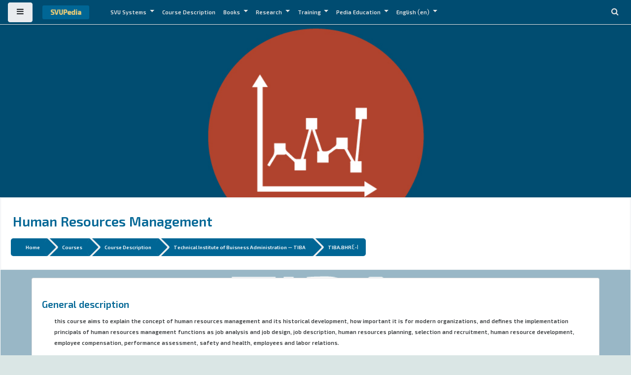

--- FILE ---
content_type: text/html; charset=utf-8
request_url: https://pedia.svuonline.org/course/view.php?id=1029&lang=en
body_size: 9506
content:
<!DOCTYPE html>

<html  dir="ltr" lang="en" xml:lang="en">
<head>
    <title>Course: Human Resources Management</title>
    <link rel="shortcut icon" href="https://pedia.svuonline.org/theme/image.php/fordson/theme/1747728017/favicon" />
    <meta http-equiv="Content-Type" content="text/html; charset=utf-8" />
<meta name="keywords" content="moodle, Course: Human Resources Management" />
<link rel="stylesheet" type="text/css" href="https://pedia.svuonline.org/theme/yui_combo.php?rollup/3.17.2/yui-moodlesimple-min.css" /><script id="firstthemesheet" type="text/css">/** Required in order to fix style inclusion problems in IE with YUI **/</script><link rel="stylesheet" type="text/css" href="https://pedia.svuonline.org/theme/styles.php/fordson/1747728017_1702540339/all" />
<script>
//<![CDATA[
var M = {}; M.yui = {};
M.pageloadstarttime = new Date();
M.cfg = {"wwwroot":"https:\/\/pedia.svuonline.org","sesskey":"qM6pSneKhb","sessiontimeout":"3600","sessiontimeoutwarning":1200,"themerev":"1747728017","slasharguments":1,"theme":"fordson","iconsystemmodule":"core\/icon_system_fontawesome","jsrev":-1,"admin":"admin","svgicons":true,"usertimezone":"Asia\/Damascus","contextid":2902,"langrev":1768445705,"templaterev":-1};var yui1ConfigFn = function(me) {if(/-skin|reset|fonts|grids|base/.test(me.name)){me.type='css';me.path=me.path.replace(/\.js/,'.css');me.path=me.path.replace(/\/yui2-skin/,'/assets/skins/sam/yui2-skin')}};
var yui2ConfigFn = function(me) {var parts=me.name.replace(/^moodle-/,'').split('-'),component=parts.shift(),module=parts[0],min='-min';if(/-(skin|core)$/.test(me.name)){parts.pop();me.type='css';min=''}
if(module){var filename=parts.join('-');me.path=component+'/'+module+'/'+filename+min+'.'+me.type}else{me.path=component+'/'+component+'.'+me.type}};
YUI_config = {"debug":false,"base":"https:\/\/pedia.svuonline.org\/lib\/yuilib\/3.17.2\/","comboBase":"https:\/\/pedia.svuonline.org\/theme\/yui_combo.php?","combine":true,"filter":null,"insertBefore":"firstthemesheet","groups":{"yui2":{"base":"https:\/\/pedia.svuonline.org\/lib\/yuilib\/2in3\/2.9.0\/build\/","comboBase":"https:\/\/pedia.svuonline.org\/theme\/yui_combo.php?","combine":true,"ext":false,"root":"2in3\/2.9.0\/build\/","patterns":{"yui2-":{"group":"yui2","configFn":yui1ConfigFn}}},"moodle":{"name":"moodle","base":"https:\/\/pedia.svuonline.org\/theme\/yui_combo.php?m\/-1\/","combine":true,"comboBase":"https:\/\/pedia.svuonline.org\/theme\/yui_combo.php?","ext":false,"root":"m\/-1\/","patterns":{"moodle-":{"group":"moodle","configFn":yui2ConfigFn}},"filter":null,"modules":{"moodle-core-event":{"requires":["event-custom"]},"moodle-core-formchangechecker":{"requires":["base","event-focus","moodle-core-event"]},"moodle-core-maintenancemodetimer":{"requires":["base","node"]},"moodle-core-tooltip":{"requires":["base","node","io-base","moodle-core-notification-dialogue","json-parse","widget-position","widget-position-align","event-outside","cache-base"]},"moodle-core-actionmenu":{"requires":["base","event","node-event-simulate"]},"moodle-core-notification":{"requires":["moodle-core-notification-dialogue","moodle-core-notification-alert","moodle-core-notification-confirm","moodle-core-notification-exception","moodle-core-notification-ajaxexception"]},"moodle-core-notification-dialogue":{"requires":["base","node","panel","escape","event-key","dd-plugin","moodle-core-widget-focusafterclose","moodle-core-lockscroll"]},"moodle-core-notification-alert":{"requires":["moodle-core-notification-dialogue"]},"moodle-core-notification-confirm":{"requires":["moodle-core-notification-dialogue"]},"moodle-core-notification-exception":{"requires":["moodle-core-notification-dialogue"]},"moodle-core-notification-ajaxexception":{"requires":["moodle-core-notification-dialogue"]},"moodle-core-languninstallconfirm":{"requires":["base","node","moodle-core-notification-confirm","moodle-core-notification-alert"]},"moodle-core-handlebars":{"condition":{"trigger":"handlebars","when":"after"}},"moodle-core-blocks":{"requires":["base","node","io","dom","dd","dd-scroll","moodle-core-dragdrop","moodle-core-notification"]},"moodle-core-lockscroll":{"requires":["plugin","base-build"]},"moodle-core-popuphelp":{"requires":["moodle-core-tooltip"]},"moodle-core-dragdrop":{"requires":["base","node","io","dom","dd","event-key","event-focus","moodle-core-notification"]},"moodle-core-chooserdialogue":{"requires":["base","panel","moodle-core-notification"]},"moodle-core_availability-form":{"requires":["base","node","event","event-delegate","panel","moodle-core-notification-dialogue","json"]},"moodle-backup-confirmcancel":{"requires":["node","node-event-simulate","moodle-core-notification-confirm"]},"moodle-backup-backupselectall":{"requires":["node","event","node-event-simulate","anim"]},"moodle-course-formatchooser":{"requires":["base","node","node-event-simulate"]},"moodle-course-util":{"requires":["node"],"use":["moodle-course-util-base"],"submodules":{"moodle-course-util-base":{},"moodle-course-util-section":{"requires":["node","moodle-course-util-base"]},"moodle-course-util-cm":{"requires":["node","moodle-course-util-base"]}}},"moodle-course-management":{"requires":["base","node","io-base","moodle-core-notification-exception","json-parse","dd-constrain","dd-proxy","dd-drop","dd-delegate","node-event-delegate"]},"moodle-course-categoryexpander":{"requires":["node","event-key"]},"moodle-course-dragdrop":{"requires":["base","node","io","dom","dd","dd-scroll","moodle-core-dragdrop","moodle-core-notification","moodle-course-coursebase","moodle-course-util"]},"moodle-form-passwordunmask":{"requires":[]},"moodle-form-dateselector":{"requires":["base","node","overlay","calendar"]},"moodle-form-shortforms":{"requires":["node","base","selector-css3","moodle-core-event"]},"moodle-question-searchform":{"requires":["base","node"]},"moodle-question-chooser":{"requires":["moodle-core-chooserdialogue"]},"moodle-question-preview":{"requires":["base","dom","event-delegate","event-key","core_question_engine"]},"moodle-availability_completion-form":{"requires":["base","node","event","moodle-core_availability-form"]},"moodle-availability_date-form":{"requires":["base","node","event","io","moodle-core_availability-form"]},"moodle-availability_grade-form":{"requires":["base","node","event","moodle-core_availability-form"]},"moodle-availability_group-form":{"requires":["base","node","event","moodle-core_availability-form"]},"moodle-availability_grouping-form":{"requires":["base","node","event","moodle-core_availability-form"]},"moodle-availability_profile-form":{"requires":["base","node","event","moodle-core_availability-form"]},"moodle-mod_assign-history":{"requires":["node","transition"]},"moodle-mod_quiz-modform":{"requires":["base","node","event"]},"moodle-mod_quiz-questionchooser":{"requires":["moodle-core-chooserdialogue","moodle-mod_quiz-util","querystring-parse"]},"moodle-mod_quiz-toolboxes":{"requires":["base","node","event","event-key","io","moodle-mod_quiz-quizbase","moodle-mod_quiz-util-slot","moodle-core-notification-ajaxexception"]},"moodle-mod_quiz-quizbase":{"requires":["base","node"]},"moodle-mod_quiz-autosave":{"requires":["base","node","event","event-valuechange","node-event-delegate","io-form"]},"moodle-mod_quiz-util":{"requires":["node","moodle-core-actionmenu"],"use":["moodle-mod_quiz-util-base"],"submodules":{"moodle-mod_quiz-util-base":{},"moodle-mod_quiz-util-slot":{"requires":["node","moodle-mod_quiz-util-base"]},"moodle-mod_quiz-util-page":{"requires":["node","moodle-mod_quiz-util-base"]}}},"moodle-mod_quiz-dragdrop":{"requires":["base","node","io","dom","dd","dd-scroll","moodle-core-dragdrop","moodle-core-notification","moodle-mod_quiz-quizbase","moodle-mod_quiz-util-base","moodle-mod_quiz-util-page","moodle-mod_quiz-util-slot","moodle-course-util"]},"moodle-message_airnotifier-toolboxes":{"requires":["base","node","io"]},"moodle-filter_glossary-autolinker":{"requires":["base","node","io-base","json-parse","event-delegate","overlay","moodle-core-event","moodle-core-notification-alert","moodle-core-notification-exception","moodle-core-notification-ajaxexception"]},"moodle-filter_mathjaxloader-loader":{"requires":["moodle-core-event"]},"moodle-editor_atto-rangy":{"requires":[]},"moodle-editor_atto-editor":{"requires":["node","transition","io","overlay","escape","event","event-simulate","event-custom","node-event-html5","node-event-simulate","yui-throttle","moodle-core-notification-dialogue","moodle-core-notification-confirm","moodle-editor_atto-rangy","handlebars","timers","querystring-stringify"]},"moodle-editor_atto-plugin":{"requires":["node","base","escape","event","event-outside","handlebars","event-custom","timers","moodle-editor_atto-menu"]},"moodle-editor_atto-menu":{"requires":["moodle-core-notification-dialogue","node","event","event-custom"]},"moodle-format_grid-gridkeys":{"requires":["event-nav-keys"]},"moodle-report_eventlist-eventfilter":{"requires":["base","event","node","node-event-delegate","datatable","autocomplete","autocomplete-filters"]},"moodle-report_loglive-fetchlogs":{"requires":["base","event","node","io","node-event-delegate"]},"moodle-gradereport_grader-gradereporttable":{"requires":["base","node","event","handlebars","overlay","event-hover"]},"moodle-gradereport_history-userselector":{"requires":["escape","event-delegate","event-key","handlebars","io-base","json-parse","moodle-core-notification-dialogue"]},"moodle-tool_capability-search":{"requires":["base","node"]},"moodle-tool_lp-dragdrop-reorder":{"requires":["moodle-core-dragdrop"]},"moodle-tool_monitor-dropdown":{"requires":["base","event","node"]},"moodle-assignfeedback_editpdf-editor":{"requires":["base","event","node","io","graphics","json","event-move","event-resize","transition","querystring-stringify-simple","moodle-core-notification-dialog","moodle-core-notification-alert","moodle-core-notification-warning","moodle-core-notification-exception","moodle-core-notification-ajaxexception"]},"moodle-atto_accessibilitychecker-button":{"requires":["color-base","moodle-editor_atto-plugin"]},"moodle-atto_accessibilityhelper-button":{"requires":["moodle-editor_atto-plugin"]},"moodle-atto_align-button":{"requires":["moodle-editor_atto-plugin"]},"moodle-atto_bold-button":{"requires":["moodle-editor_atto-plugin"]},"moodle-atto_charmap-button":{"requires":["moodle-editor_atto-plugin"]},"moodle-atto_clear-button":{"requires":["moodle-editor_atto-plugin"]},"moodle-atto_collapse-button":{"requires":["moodle-editor_atto-plugin"]},"moodle-atto_emojipicker-button":{"requires":["moodle-editor_atto-plugin"]},"moodle-atto_emoticon-button":{"requires":["moodle-editor_atto-plugin"]},"moodle-atto_equation-button":{"requires":["moodle-editor_atto-plugin","moodle-core-event","io","event-valuechange","tabview","array-extras"]},"moodle-atto_h5p-button":{"requires":["moodle-editor_atto-plugin"]},"moodle-atto_html-codemirror":{"requires":["moodle-atto_html-codemirror-skin"]},"moodle-atto_html-beautify":{},"moodle-atto_html-button":{"requires":["promise","moodle-editor_atto-plugin","moodle-atto_html-beautify","moodle-atto_html-codemirror","event-valuechange"]},"moodle-atto_image-button":{"requires":["moodle-editor_atto-plugin"]},"moodle-atto_indent-button":{"requires":["moodle-editor_atto-plugin"]},"moodle-atto_italic-button":{"requires":["moodle-editor_atto-plugin"]},"moodle-atto_link-button":{"requires":["moodle-editor_atto-plugin"]},"moodle-atto_managefiles-button":{"requires":["moodle-editor_atto-plugin"]},"moodle-atto_managefiles-usedfiles":{"requires":["node","escape"]},"moodle-atto_media-button":{"requires":["moodle-editor_atto-plugin","moodle-form-shortforms"]},"moodle-atto_noautolink-button":{"requires":["moodle-editor_atto-plugin"]},"moodle-atto_orderedlist-button":{"requires":["moodle-editor_atto-plugin"]},"moodle-atto_recordrtc-button":{"requires":["moodle-editor_atto-plugin","moodle-atto_recordrtc-recording"]},"moodle-atto_recordrtc-recording":{"requires":["moodle-atto_recordrtc-button"]},"moodle-atto_rtl-button":{"requires":["moodle-editor_atto-plugin"]},"moodle-atto_strike-button":{"requires":["moodle-editor_atto-plugin"]},"moodle-atto_subscript-button":{"requires":["moodle-editor_atto-plugin"]},"moodle-atto_superscript-button":{"requires":["moodle-editor_atto-plugin"]},"moodle-atto_table-button":{"requires":["moodle-editor_atto-plugin","moodle-editor_atto-menu","event","event-valuechange"]},"moodle-atto_title-button":{"requires":["moodle-editor_atto-plugin"]},"moodle-atto_underline-button":{"requires":["moodle-editor_atto-plugin"]},"moodle-atto_undo-button":{"requires":["moodle-editor_atto-plugin"]},"moodle-atto_unorderedlist-button":{"requires":["moodle-editor_atto-plugin"]}}},"gallery":{"name":"gallery","base":"https:\/\/pedia.svuonline.org\/lib\/yuilib\/gallery\/","combine":true,"comboBase":"https:\/\/pedia.svuonline.org\/theme\/yui_combo.php?","ext":false,"root":"gallery\/-1\/","patterns":{"gallery-":{"group":"gallery"}}}},"modules":{"core_filepicker":{"name":"core_filepicker","fullpath":"https:\/\/pedia.svuonline.org\/lib\/javascript.php\/-1\/repository\/filepicker.js","requires":["base","node","node-event-simulate","json","async-queue","io-base","io-upload-iframe","io-form","yui2-treeview","panel","cookie","datatable","datatable-sort","resize-plugin","dd-plugin","escape","moodle-core_filepicker","moodle-core-notification-dialogue"]},"core_comment":{"name":"core_comment","fullpath":"https:\/\/pedia.svuonline.org\/lib\/javascript.php\/-1\/comment\/comment.js","requires":["base","io-base","node","json","yui2-animation","overlay","escape"]},"mathjax":{"name":"mathjax","fullpath":"https:\/\/cdn.jsdelivr.net\/npm\/mathjax@2.7.9\/MathJax.js?delayStartupUntil=configured"}}};
M.yui.loader = {modules: {}};

//]]>
</script>

<!-- Global site tag (gtag.js) - Google Analytics -->
<script async src="https://www.googletagmanager.com/gtag/js?id=UA-115688203-1"></script>
<script>
  window.dataLayer = window.dataLayer || [];
  function gtag(){dataLayer.push(arguments);}
  gtag('js', new Date());

  gtag('config', 'UA-115688203-1');
</script>

    <meta name="viewport" content="width=device-width, initial-scale=1.0">
</head>
<body  id="page-course-view-topics" class="format-topics  path-course path-course-view chrome dir-ltr lang-en yui-skin-sam yui3-skin-sam pedia-svuonline-org pagelayout-course course-1029 context-2902 category-74 category-8 ">

<div id="page-wrapper">

    <div>
    <a class="sr-only sr-only-focusable" href="#maincontent">Skip to main content</a>
</div><script src="https://pedia.svuonline.org/lib/javascript.php/-1/lib/babel-polyfill/polyfill.js"></script>
<script src="https://pedia.svuonline.org/lib/javascript.php/-1/lib/polyfills/polyfill.js"></script>
<script src="https://pedia.svuonline.org/theme/yui_combo.php?rollup/3.17.2/yui-moodlesimple-min.js"></script><script src="https://pedia.svuonline.org/theme/jquery.php/core/jquery-3.5.1.min.js"></script>
<script src="https://pedia.svuonline.org/lib/javascript.php/-1/lib/javascript-static.js"></script>
<script>
//<![CDATA[
document.body.className += ' jsenabled';
//]]>
</script>



    <nav class="fixed-top navbar navbar-fhs   navbar-expand moodle-has-zindex">
            <div data-region="drawer-toggle" class="d-inline-block mr-3">
                <button aria-expanded="false" aria-controls="nav-drawer" type="button" class="btn nav-link float-sm-left mr-1 btn-secondary" data-action="toggle-drawer" data-side="left" data-preference="drawer-open-nav"><i class="icon fa fa-bars fa-fw " aria-hidden="true"  ></i><span class="sr-only">Side panel</span></button>
            </div>
            <a href="https://pedia.svuonline.org" class="navbar-brand 
                    d-none d-sm-inline
                    ">
                <span class="site-name d-none d-md-inline">SVUPedia</span>
            </a>
            
            <!-- course_controls -->
            <div class="coursecontrols nav-item d-flex">
                
                
            </div>
    
            <ul class="navbar-nav d-none d-md-flex">
                <!-- custom_menu -->
                
                <li class="dropdown nav-item">
    <a class="dropdown-toggle nav-link" id="drop-down-69724987c1d2869724987bf6214" data-toggle="dropdown" aria-haspopup="true" aria-expanded="false" href="#"  aria-controls="drop-down-menu-69724987c1d2869724987bf6214">
        SVU Systems
    </a>
    <div class="dropdown-menu" role="menu" id="drop-down-menu-69724987c1d2869724987bf6214" aria-labelledby="drop-down-69724987c1d2869724987bf6214">
                <a class="dropdown-item" role="menuitem" href="https://svuonline.org"  > Website</a>
                <a class="dropdown-item" role="menuitem" href="https://svuis.svuonline.org"  >SVUIS</a>
                <a class="dropdown-item" role="menuitem" href="https://lms.svuonline.org"  >LMS</a>
                <a class="dropdown-item" role="menuitem" href="https://mail.svuonline.org"  >Mail</a>
                <a class="dropdown-item" role="menuitem" href="https://requestsystem.svuonline.org/pm-en/index.html"  >Request System</a>
    </div>
</li><li class="nav-item">
    <a class="nav-item nav-link" href="https://pedia.svuonline.org/mod/page/view.php?id=1802" >Course Description</a>
</li><li class="dropdown nav-item">
    <a class="dropdown-toggle nav-link" id="drop-down-69724987c1f0569724987bf6215" data-toggle="dropdown" aria-haspopup="true" aria-expanded="false" href="#"  aria-controls="drop-down-menu-69724987c1f0569724987bf6215">
        Books
    </a>
    <div class="dropdown-menu" role="menu" id="drop-down-menu-69724987c1f0569724987bf6215" aria-labelledby="drop-down-69724987c1f0569724987bf6215">
                <a class="dropdown-item" role="menuitem" href="https://pedia.svuonline.org/course/index.php?categoryid=9&amp;lang=en"  >Books</a>
                <a class="dropdown-item" role="menuitem" href="https://pedia.svuonline.org/course/view.php?id=274&amp;lang=en" title="ISE" >Information Systems Engineering</a>
                <a class="dropdown-item" role="menuitem" href="https://pedia.svuonline.org/course/view.php?id=276&amp;lang=en" title="BL" >Bachelor in Law Sciences</a>
                <a class="dropdown-item" role="menuitem" href="https://pedia.svuonline.org/course/view.php?id=593&amp;lang=en" title="BAIT" >BAchelor in Information Technology</a>
                <a class="dropdown-item" role="menuitem" href="https://pedia.svuonline.org/course/view.php?id=838&amp;lang=en" title="BMC" >Bachelor of Management Sciences</a>
                <a class="dropdown-item" role="menuitem" href="https://pedia.svuonline.org/course/view.php?id=841&amp;lang=en" title="BACT" >BAchelor in Communications Technology</a>
                <a class="dropdown-item" role="menuitem" href="https://pedia.svuonline.org/course/view.php?id=839&amp;lang=en" title="BMC" >Bachelor in Mass Communication</a>
    </div>
</li><li class="dropdown nav-item">
    <a class="dropdown-toggle nav-link" id="drop-down-69724987c201c69724987bf6216" data-toggle="dropdown" aria-haspopup="true" aria-expanded="false" href="#"  aria-controls="drop-down-menu-69724987c201c69724987bf6216">
        Research
    </a>
    <div class="dropdown-menu" role="menu" id="drop-down-menu-69724987c201c69724987bf6216" aria-labelledby="drop-down-69724987c201c69724987bf6216">
                <a class="dropdown-item" role="menuitem" href="https://pedia.svuonline.org/course/index.php?categoryid=4"  >Research</a>
                <a class="dropdown-item" role="menuitem" href="https://pedia.svuonline.org/course/index.php?categoryid=13"  >Master Theses</a>
                <a class="dropdown-item" role="menuitem" href="https://pedia.svuonline.org/course/index.php?categoryid=14"  >Published Papers</a>
                <a class="dropdown-item" role="menuitem" href="https://pedia.svuonline.org/course/index.php?categoryid=15"  >Useful Links</a>
    </div>
</li><li class="dropdown nav-item">
    <a class="dropdown-toggle nav-link" id="drop-down-69724987c20c769724987bf6217" data-toggle="dropdown" aria-haspopup="true" aria-expanded="false" href="#"  aria-controls="drop-down-menu-69724987c20c769724987bf6217">
        Training
    </a>
    <div class="dropdown-menu" role="menu" id="drop-down-menu-69724987c20c769724987bf6217" aria-labelledby="drop-down-69724987c20c769724987bf6217">
                <a class="dropdown-item" role="menuitem" href="https://pedia.svuonline.org/course/index.php?categoryid=16"  >Training</a>
                <a class="dropdown-item" role="menuitem" href="https://pedia.svuonline.org/course/index.php?categoryid=17"  >Statistics</a>
    </div>
</li><li class="dropdown nav-item">
    <a class="dropdown-toggle nav-link" id="drop-down-69724987c219769724987bf6218" data-toggle="dropdown" aria-haspopup="true" aria-expanded="false" href="#"  aria-controls="drop-down-menu-69724987c219769724987bf6218">
        Pedia Education
    </a>
    <div class="dropdown-menu" role="menu" id="drop-down-menu-69724987c219769724987bf6218" aria-labelledby="drop-down-69724987c219769724987bf6218">
                <a class="dropdown-item" role="menuitem" href="https://pedia.svuonline.org/course/index.php?categoryid=72&amp;lang=ar"  >Pedia Education</a>
                <a class="dropdown-item" role="menuitem" href="https://pedia.svuonline.org/course/index.php?categoryid=41&amp;lang=ar"  >School education</a>
                <a class="dropdown-item" role="menuitem" href="https://pedia.svuonline.org/course/index.php?categoryid=44&amp;lang=ar"  >University education</a>
                <a class="dropdown-item" role="menuitem" href="https://pedia.svuonline.org/course/view.php?id=971"  >References</a>
    </div>
</li><li class="dropdown nav-item">
    <a class="dropdown-toggle nav-link" id="drop-down-69724987c224769724987bf6219" data-toggle="dropdown" aria-haspopup="true" aria-expanded="false" href="#" title="Language" aria-controls="drop-down-menu-69724987c224769724987bf6219">
        English ‎(en)‎
    </a>
    <div class="dropdown-menu" role="menu" id="drop-down-menu-69724987c224769724987bf6219" aria-labelledby="drop-down-69724987c224769724987bf6219">
                <a class="dropdown-item" role="menuitem" href="https://pedia.svuonline.org/course/view.php?id=1029&amp;lang=en"  >English ‎(en)‎</a>
                <a class="dropdown-item" role="menuitem" href="https://pedia.svuonline.org/course/view.php?id=1029&amp;lang=ar"  lang="ar" >العربية ‎(ar)‎</a>
    </div>
</li>
                <!-- page_heading_menu -->
                
            </ul>
            <ul class="nav navbar-nav ml-auto">
                <div class="d-none d-lg-block">
                <div id="searchinput-navbar-69724987c23b769724987bf62110" class="simplesearchform">
    <div class="collapse" id="searchform-navbar">
        <form autocomplete="off" action="https://pedia.svuonline.org/search/index.php" method="get" accept-charset="utf-8" class="mform form-inline searchform-navbar">
                <input type="hidden" name="context" value="2902">
            <div class="input-group">
                <label for="searchinput-69724987c23b769724987bf62110">
                    <span class="sr-only">Search</span>
                </label>
                    <input type="text"
                       id="searchinput-69724987c23b769724987bf62110"
                       class="form-control withclear"
                       placeholder="Search"
                       aria-label="Search"
                       name="q"
                       data-region="input"
                       autocomplete="off"
                    >
                    <a class="btn btn-close"
                        data-action="closesearch"
                        data-toggle="collapse"
                        href="#searchform-navbar"
                        role="button"
                    >
                        <i class="icon fa fa-times fa-fw " aria-hidden="true"  ></i>
                        <span class="sr-only">Close</span>
                    </a>
                <div class="input-group-append">
                    <button type="submit" class="btn btn-submit" data-action="submit">
                        <i class="icon fa fa-search fa-fw " aria-hidden="true"  ></i>
                        <span class="sr-only">Search</span>
                    </button>
                </div>
            </div>
        </form>
    </div>
    <a
        class="btn btn-open"
        data-toggle="collapse"
        data-action="opensearch"
        href="#searchform-navbar"
        role="button"
        aria-expanded="false"
        aria-controls="searchform-navbar"
        title="Toggle search input"
    >
        <i class="icon fa fa-search fa-fw " aria-hidden="true"  ></i>
        <span class="sr-only">Toggle search input</span>
    </a>
</div>
            </div>
                <!-- navbar_plugin_output -->
                <li class="nav-item">
                
                </li>
                <!-- user_menu -->
                <li class="nav-item d-flex align-items-center">
                    <div class="usermenu"><span class="login">You are currently using guest access (<a href="https://pedia.svuonline.org/login/index.php">Log in</a>)</span></div>
                </li>
            </ul>
            <!-- search_box -->
    </nav>
    

        <div class="headerbkg"><div class="withimage" style="background-image: url(&quot;https://pedia.svuonline.org/pluginfile.php/2902/course/overviewfiles/tiba.logo.jpg&quot;); background-size: cover; background-position:center;
                width: 100%; height: 100%;"></div></div>

    <div id="page" class="container-fluid">
        
        <div id="learningcontent">
        
            
            <header id="page-header" class="row">
    <div class="col-12 pt-3 pb-3">
        <div class="card ">
            <div class="card-body ">
                <div class="d-flex">
                    <div class="mr-auto">
                        <a href="https://pedia.svuonline.org/course/view.php?id=1029"><div class="page-context-header"><div class="page-header-headings"><h1>Human Resources Management</h1></div></div></a>
                    </div>

                    <div class="header-actions-container flex-shrink-0" data-region="header-actions-container">
                    </div>
                </div>
                <div class="d-flex flex-wrap">
                    <div id="page-navbar">
                        <nav role="navigation" aria-label="Navigation bar">
    <ul class="breadcrumb">
                <li class="breadcrumb-item">
                    <a href="https://pedia.svuonline.org/"  >Home</a>
                </li>
                <li class="breadcrumb-item">
                    <a href="https://pedia.svuonline.org/course/index.php"  >Courses</a>
                </li>
                <li class="breadcrumb-item">
                    <a href="https://pedia.svuonline.org/course/index.php?categoryid=8"  >Course Description</a>
                </li>
                <li class="breadcrumb-item">
                    <a href="https://pedia.svuonline.org/course/index.php?categoryid=74"  >Technical Institute of Buisness Administration - TIBA</a>
                </li>
                <li class="breadcrumb-item">
                    <a href="https://pedia.svuonline.org/course/view.php?id=1029" aria-current="page" title="Human Resources Management">TIBA.BHR401</a>
                </li>
    </ul>
</nav>
                    </div>

                    <div class="ml-auto d-flex">
                        
                    </div>
                    <div id="course-header">
                        
                    </div>
                </div>
            </div>
        </div>
    </div>
</header>
            
            <div id="page-content" class="row pb-3">
                <div id="region-main-box" class="col-12">
                    <section id="region-main" >

                                
                                <span class="notifications" id="user-notifications"></span>
                                <div role="main"><span id="maincontent"></span><div class="course-content"><h2 class="accesshide">Topic outline</h2><ul class="topics"><li id="section-0" class="section main clearfix" role="region" aria-labelledby="sectionid-3584-title" data-sectionid="0" data-sectionreturnid="0"><div class="left side"></div><div class="right side"><img class="icon spacer" width="1" height="1" alt="" aria-hidden="true" src="https://pedia.svuonline.org/theme/image.php/fordson/core/1747728017/spacer" /></div><div class="content"><h3 id="sectionid-3584-title" class="sectionname"><span><a href="https://pedia.svuonline.org/course/view.php?id=1029#section-0">General description</a></span></h3><div class="section_availability"></div><div class="summary"><div class="no-overflow">this course aims to explain the concept of human resources management and its historical development, how important it is for modern organizations, and defines the implementation principals of human resources management functions as job analysis and job design, job description, human resources planning, selection and recruitment, human resource development, employee compensation, performance assessment, safety and health, employees and labor relations.</div></div><ul class="section img-text"></ul></div></li><li id="section-1" class="section main clearfix" role="region" aria-labelledby="sectionid-3585-title" data-sectionid="1" data-sectionreturnid="0"><div class="left side"></div><div class="right side"><img class="icon spacer" width="1" height="1" alt="" aria-hidden="true" src="https://pedia.svuonline.org/theme/image.php/fordson/core/1747728017/spacer" /></div><div class="content"><h3 id="sectionid-3585-title" class="sectionname"><span><a href="https://pedia.svuonline.org/course/view.php?id=1029#section-1">Course definition document</a></span></h3><div class="section_availability"></div><div class="summary"></div><ul class="section img-text"></ul></div></li></ul></div></div>
                                

                    </section>
                </div>
            </div>
        </div>
    </div>

    

        <div id="nav-drawer" data-region="drawer" class="d-print-none moodle-has-zindex closed" aria-hidden="true" tabindex="-1">
            <nav class="list-group" aria-label="TIBA.BHR401">
                <ul>
                        <li>
                            <a class="list-group-item list-group-item-action active active_tree_node " href="https://pedia.svuonline.org/course/view.php?id=1029" data-key="coursehome" data-isexpandable="0" data-indent="0" data-showdivider="0" data-type="60" data-nodetype="0" data-collapse="0" data-forceopen="1" data-isactive="1" data-hidden="0" data-preceedwithhr="0" >
                                <div class="ml-0">
                                    <div class="media">
                                            <span class="media-left">
                                                <i class="icon fa fa-graduation-cap fa-fw " aria-hidden="true"  ></i>
                                            </span>
                                        <span class="media-body font-weight-bold">TIBA.BHR401</span>
                                    </div>
                                </div>
                            </a>
                        </li>
                        <li>
                            <a class="list-group-item list-group-item-action  " href="https://pedia.svuonline.org/course/view.php?id=1029#section-1" data-key="3585" data-isexpandable="0" data-indent="0" data-showdivider="0" data-type="30" data-nodetype="1" data-collapse="0" data-forceopen="0" data-isactive="0" data-hidden="0" data-preceedwithhr="0" data-parent-key="1029">
                                <div class="ml-0">
                                    <div class="media">
                                            <span class="media-left">
                                                <i class="icon fa fa-folder-o fa-fw " aria-hidden="true"  ></i>
                                            </span>
                                        <span class="media-body ">Course definition document</span>
                                    </div>
                                </div>
                            </a>
                        </li>
                        </ul>
                        </nav>
                        <nav class="list-group mt-1" aria-label="Site">
                        <ul>
                        <li>
                            <a class="list-group-item list-group-item-action  " href="https://pedia.svuonline.org/" data-key="home" data-isexpandable="0" data-indent="0" data-showdivider="1" data-type="1" data-nodetype="1" data-collapse="0" data-forceopen="1" data-isactive="0" data-hidden="0" data-preceedwithhr="0" >
                                <div class="ml-0">
                                    <div class="media">
                                            <span class="media-left">
                                                <i class="icon fa fa-home fa-fw " aria-hidden="true"  ></i>
                                            </span>
                                        <span class="media-body ">Home</span>
                                    </div>
                                </div>
                            </a>
                        </li>
                        <li>
                            <a class="list-group-item list-group-item-action  " href="https://pedia.svuonline.org/calendar/view.php?view=month&amp;course=1029" data-key="calendar" data-isexpandable="0" data-indent="0" data-showdivider="0" data-type="60" data-nodetype="0" data-collapse="0" data-forceopen="0" data-isactive="0" data-hidden="0" data-preceedwithhr="0" data-parent-key="1">
                                <div class="ml-0">
                                    <div class="media">
                                            <span class="media-left">
                                                <i class="icon fa fa-calendar fa-fw " aria-hidden="true"  ></i>
                                            </span>
                                        <span class="media-body ">Calendar</span>
                                    </div>
                                </div>
                            </a>
                        </li>
                </ul>
            </nav>
        </div>

        

    
    <footer id="page-footer" class="py-3 text-dark">
        <div class="container">
    
            <div id="course-footer"></div>
    
            <div class="row">
    
                    <div class="col-md-8">
                        
    
                        <div class="logininfo">You are currently using guest access (<a href="https://pedia.svuonline.org/login/index.php">Log in</a>)</div>
    
                        <div class="homelink"><a href="https://pedia.svuonline.org/">Home</a></div>
    
    
                    </div>
    
                    <div class="col-md-4">
                        <div class="brandbox">
    
                            
                                <ul class="footercontact">
                                    
                                    
                                    
                                </ul>
    
                            
    
                        </div>
                    </div>
    
            </div>
            <nav class="nav navbar-nav d-md-none">
                    <ul class="list-unstyled pt-3">
                                        <li><a href="https://svuonline.org" title="">SVU Systems</a></li>
                                    <li>
                                        <ul class="list-unstyled ml-3">
                                                            <li><a href="https://svuonline.org" title=""> Website</a></li>
                                                            <li><a href="https://svuis.svuonline.org" title="">SVUIS</a></li>
                                                            <li><a href="https://lms.svuonline.org" title="">LMS</a></li>
                                                            <li><a href="https://mail.svuonline.org" title="">Mail</a></li>
                                                            <li><a href="https://requestsystem.svuonline.org/pm-en/index.html" title="">Request System</a></li>
                                        </ul>
                                    </li>
                                        <li><a href="https://pedia.svuonline.org/mod/page/view.php?id=1802" title="">Course Description</a></li>
                                        <li><a href="#" title="">Books</a></li>
                                    <li>
                                        <ul class="list-unstyled ml-3">
                                                            <li><a href="https://pedia.svuonline.org/course/index.php?categoryid=9&amp;lang=en" title="">Books</a></li>
                                                            <li><a href="https://pedia.svuonline.org/course/view.php?id=274&amp;lang=en" title="ISE">Information Systems Engineering</a></li>
                                                            <li><a href="https://pedia.svuonline.org/course/view.php?id=276&amp;lang=en" title="BL">Bachelor in Law Sciences</a></li>
                                                            <li><a href="https://pedia.svuonline.org/course/view.php?id=593&amp;lang=en" title="BAIT">BAchelor in Information Technology</a></li>
                                                            <li><a href="https://pedia.svuonline.org/course/view.php?id=838&amp;lang=en" title="BMC">Bachelor of Management Sciences</a></li>
                                                            <li><a href="https://pedia.svuonline.org/course/view.php?id=841&amp;lang=en" title="BACT">BAchelor in Communications Technology</a></li>
                                                            <li><a href="https://pedia.svuonline.org/course/view.php?id=839&amp;lang=en" title="BMC">Bachelor in Mass Communication</a></li>
                                        </ul>
                                    </li>
                                        <li><a href="#" title="">Research</a></li>
                                    <li>
                                        <ul class="list-unstyled ml-3">
                                                            <li><a href="https://pedia.svuonline.org/course/index.php?categoryid=4" title="">Research</a></li>
                                                            <li><a href="https://pedia.svuonline.org/course/index.php?categoryid=13" title="">Master Theses</a></li>
                                                            <li><a href="https://pedia.svuonline.org/course/index.php?categoryid=14" title="">Published Papers</a></li>
                                                            <li><a href="https://pedia.svuonline.org/course/index.php?categoryid=15" title="">Useful Links</a></li>
                                        </ul>
                                    </li>
                                        <li><a href="#" title="">Training</a></li>
                                    <li>
                                        <ul class="list-unstyled ml-3">
                                                            <li><a href="https://pedia.svuonline.org/course/index.php?categoryid=16" title="">Training</a></li>
                                                            <li><a href="https://pedia.svuonline.org/course/index.php?categoryid=17" title="">Statistics</a></li>
                                        </ul>
                                    </li>
                                        <li><a href="#" title="">Pedia Education</a></li>
                                    <li>
                                        <ul class="list-unstyled ml-3">
                                                            <li><a href="https://pedia.svuonline.org/course/index.php?categoryid=72&amp;lang=ar" title="">Pedia Education</a></li>
                                                            <li><a href="https://pedia.svuonline.org/course/index.php?categoryid=41&amp;lang=ar" title="">School education</a></li>
                                                            <li><a href="https://pedia.svuonline.org/course/index.php?categoryid=44&amp;lang=ar" title="">University education</a></li>
                                                            <li><a href="https://pedia.svuonline.org/course/view.php?id=971" title="">References</a></li>
                                        </ul>
                                    </li>
                                        <li><a href="#" title="Language">English ‎(en)‎</a></li>
                                    <li>
                                        <ul class="list-unstyled ml-3">
                                                            <li><a href="https://pedia.svuonline.org/course/view.php?id=1029&amp;lang=en" title="Language">English ‎(en)‎</a></li>
                                                            <li><a href="https://pedia.svuonline.org/course/view.php?id=1029&amp;lang=ar" title="Language">العربية ‎(ar)‎</a></li>
                                        </ul>
                                    </li>
                    </ul>
            </nav>
            <div class="tool_dataprivacy"><a href="https://pedia.svuonline.org/admin/tool/dataprivacy/summary.php">Data retention summary</a></div><a href="https://download.moodle.org/mobile?version=2021051718&amp;lang=en&amp;iosappid=633359593&amp;androidappid=com.moodle.moodlemobile">Get the mobile app</a>
            <script>
//<![CDATA[
var require = {
    baseUrl : 'https://pedia.svuonline.org/lib/requirejs.php/-1/',
    // We only support AMD modules with an explicit define() statement.
    enforceDefine: true,
    skipDataMain: true,
    waitSeconds : 0,

    paths: {
        jquery: 'https://pedia.svuonline.org/lib/javascript.php/-1/lib/jquery/jquery-3.5.1',
        jqueryui: 'https://pedia.svuonline.org/lib/javascript.php/-1/lib/jquery/ui-1.13.2/jquery-ui',
        jqueryprivate: 'https://pedia.svuonline.org/lib/javascript.php/-1/lib/requirejs/jquery-private'
    },

    // Custom jquery config map.
    map: {
      // '*' means all modules will get 'jqueryprivate'
      // for their 'jquery' dependency.
      '*': { jquery: 'jqueryprivate' },
      // Stub module for 'process'. This is a workaround for a bug in MathJax (see MDL-60458).
      '*': { process: 'core/first' },

      // 'jquery-private' wants the real jQuery module
      // though. If this line was not here, there would
      // be an unresolvable cyclic dependency.
      jqueryprivate: { jquery: 'jquery' }
    }
};

//]]>
</script>
<script src="https://pedia.svuonline.org/lib/javascript.php/-1/lib/requirejs/require.js"></script>
<script>
//<![CDATA[
M.util.js_pending("core/first");
require(['core/first'], function() {
require(['core/prefetch'])
;
require(["media_videojs/loader"], function(loader) {
    loader.setUp('en');
});;

require(['jquery', 'core/custom_interaction_events'], function($, CustomEvents) {
    CustomEvents.define('#single_select69724987bf6213', [CustomEvents.events.accessibleChange]);
    $('#single_select69724987bf6213').on(CustomEvents.events.accessibleChange, function() {
        var ignore = $(this).find(':selected').attr('data-ignore');
        if (typeof ignore === typeof undefined) {
            $('#single_select_f69724987bf6212').submit();
        }
    });
});
;

require(
[
    'jquery',
],
function(
    $
) {
    var uniqid = "69724987c23b769724987bf62110";
    var container = $('#searchinput-navbar-' + uniqid);
    var opensearch = container.find('[data-action="opensearch"]');
    var input = container.find('[data-region="input"]');
    var submit = container.find('[data-action="submit"]');

    submit.on('click', function(e) {
        if (input.val() === '') {
            e.preventDefault();
        }
    });
    container.on('hidden.bs.collapse', function() {
        opensearch.removeClass('d-none');
        input.val('');
    });
    container.on('show.bs.collapse', function() {
        opensearch.addClass('d-none');
    });
    container.on('shown.bs.collapse', function() {
        input.focus();
    });
});
;

require(['jquery', 'core/custom_interaction_events'], function($, CustomEvents) {
    CustomEvents.define('#single_select69724987bf62113', [CustomEvents.events.accessibleChange]);
    $('#single_select69724987bf62113').on(CustomEvents.events.accessibleChange, function() {
        var ignore = $(this).find(':selected').attr('data-ignore');
        if (typeof ignore === typeof undefined) {
            $('#single_select_f69724987bf62112').submit();
        }
    });
});
;

require(['theme_boost/loader']);
require(['jquery','theme_boost/bootstrap/tooltip'], function($){$('[data-tooltip="tooltip"]').tooltip()});
require(['theme_boost/drawer'], function(mod) {
    mod.init();
});
;
M.util.js_pending('core/notification'); require(['core/notification'], function(amd) {amd.init(2902, []); M.util.js_complete('core/notification');});;
M.util.js_pending('core/log'); require(['core/log'], function(amd) {amd.setConfig({"level":"warn"}); M.util.js_complete('core/log');});;
M.util.js_pending('core/page_global'); require(['core/page_global'], function(amd) {amd.init(); M.util.js_complete('core/page_global');});
    M.util.js_complete("core/first");
});
//]]>
</script>
<script src="https://pedia.svuonline.org/lib/javascript.php/-1/theme/fordson/javascript/scrolltotop.js"></script>
<script src="https://pedia.svuonline.org/lib/javascript.php/-1/theme/fordson/javascript/scrollspy.js"></script>
<script src="https://pedia.svuonline.org/lib/javascript.php/-1/theme/fordson/javascript/blockslider.js"></script>
<script src="https://pedia.svuonline.org/lib/javascript.php/-1/theme/fordson/javascript/courseblock.js"></script>
<script src="https://pedia.svuonline.org/lib/javascript.php/-1/course/format/topics/format.js"></script>
<script>
//<![CDATA[
M.str = {"moodle":{"lastmodified":"Last modified","name":"Name","error":"Error","info":"Information","yes":"Yes","no":"No","cancel":"Cancel","confirm":"Confirm","areyousure":"Are you sure?","closebuttontitle":"Close","unknownerror":"Unknown error","file":"File","url":"URL","collapseall":"Collapse all","expandall":"Expand all"},"repository":{"type":"Type","size":"Size","invalidjson":"Invalid JSON string","nofilesattached":"No files attached","filepicker":"File picker","logout":"Logout","nofilesavailable":"No files available","norepositoriesavailable":"Sorry, none of your current repositories can return files in the required format.","fileexistsdialogheader":"File exists","fileexistsdialog_editor":"A file with that name has already been attached to the text you are editing.","fileexistsdialog_filemanager":"A file with that name has already been attached","renameto":"Rename to \"{$a}\"","referencesexist":"There are {$a} links to this file","select":"Select"},"admin":{"confirmdeletecomments":"You are about to delete comments, are you sure?","confirmation":"Confirmation"},"debug":{"debuginfo":"Debug info","line":"Line","stacktrace":"Stack trace"},"langconfig":{"labelsep":": "}};
//]]>
</script>
<script>
//<![CDATA[
(function() {Y.use("moodle-filter_mathjaxloader-loader",function() {M.filter_mathjaxloader.configure({"mathjaxconfig":"\nMathJax.Hub.Config({\n    config: [\"Accessible.js\", \"Safe.js\"],\n    errorSettings: { message: [\"!\"] },\n    skipStartupTypeset: true,\n    messageStyle: \"none\"\n});\n","lang":"en"});
});
M.util.help_popups.setup(Y);
 M.util.js_pending('random69724987bf62114'); Y.on('domready', function() { M.util.js_complete("init");  M.util.js_complete('random69724987bf62114'); });
})();
//]]>
</script>

    
        </div>
    
    </footer>

</div>

<a href="#" id="back-to-top" class="btn btn-primary btn-lg" role="button" title="Back to Top and Scrollspy"><i class="fa fa-chevron-circle-up" aria-hidden="true"></i></a>

</body>
</html>

--- FILE ---
content_type: application/javascript; charset=utf-8
request_url: https://pedia.svuonline.org/lib/javascript.php/-1/theme/fordson/javascript/blockslider.js
body_size: 183
content:
$('.blockpanelbutton').click(function () {
    var blockslideropen = localStorage.getItem('blockslideropen');

    if (blockslideropen == 1) {
        localStorage.setItem('blockslideropen', 0);
    } else {
        localStorage.setItem('blockslideropen', 1);
    }

});

if (localStorage.getItem('blockslideropen') == 1) {
    $('#blockslider').addClass('show');
}



--- FILE ---
content_type: application/javascript; charset=utf-8
request_url: https://pedia.svuonline.org/lib/javascript.php/-1/course/format/topics/format.js
body_size: 1031
content:
// Javascript functions for Topics course format.

M.course = M.course || {};

M.course.format = M.course.format || {};

/**
 * Get sections config for this format.
 *
 * The section structure is:
 * <ul class="topics">
 *  <li class="section">...</li>
 *  <li class="section">...</li>
 *   ...
 * </ul>
 *
 * @return {object} section list configuration
 */
M.course.format.get_config = function() {
    return {
        container_node: 'ul',
        container_class: 'topics',
        section_node: 'li',
        section_class: 'section'
    };
};

/**
 * Swap section.
 *
 * @param {YUI} Y YUI3 instance
 * @param {string} node1 node to swap to
 * @param {string} node2 node to swap with
 */
M.course.format.swap_sections = function(Y, node1, node2) {
    var CSS = {
        COURSECONTENT: 'course-content',
        SECTIONADDMENUS: 'section_add_menus'
    };

    var sectionlist = Y.Node.all('.' + CSS.COURSECONTENT + ' ' + M.course.format.get_section_selector(Y));
    // Swap the non-ajax menus, noting these are not always present (depends on theme and user prefs).
    if (sectionlist.item(node1).one('.' + CSS.SECTIONADDMENUS)) {
        sectionlist.item(node1).one('.' + CSS.SECTIONADDMENUS).swap(sectionlist.item(node2).one('.' + CSS.SECTIONADDMENUS));
    }
};

/**
 * Process sections after ajax response.
 *
 * @param {YUI} Y YUI3 instance
 * @param {NodeList} sectionlist of sections
 * @param {array} response ajax response
 * @param {string} sectionfrom first affected section
 * @param {string} sectionto last affected section
 */
M.course.format.process_sections = function(Y, sectionlist, response, sectionfrom, sectionto) {
    var CSS = {
        SECTIONNAME: 'sectionname'
    },
    SELECTORS = {
        SECTIONLEFTSIDE: '.left .section-handle .icon'
    };

    if (response.action == 'move') {
        // If moving up swap around 'sectionfrom' and 'sectionto' so the that loop operates.
        if (sectionfrom > sectionto) {
            var temp = sectionto;
            sectionto = sectionfrom;
            sectionfrom = temp;
        }

        // Update titles and move icons in all affected sections.
        var ele, str, stridx, newstr;

        for (var i = sectionfrom; i <= sectionto; i++) {
            // Update section title.
            var content = Y.Node.create('<span>' + response.sectiontitles[i] + '</span>');
            sectionlist.item(i).all('.' + CSS.SECTIONNAME).setHTML(content);
            // Update the drag handle.
            ele = sectionlist.item(i).one(SELECTORS.SECTIONLEFTSIDE).ancestor('.section-handle');
            str = ele.getAttribute('title');
            stridx = str.lastIndexOf(' ');
            newstr = str.substr(0, stridx + 1) + i;
            ele.setAttribute('title', newstr);
        }
    }
};



--- FILE ---
content_type: application/javascript; charset=utf-8
request_url: https://pedia.svuonline.org/lib/requirejs.php/-1/theme_boost/loader.js
body_size: 1347
content:
function _typeof(obj){return _typeof="function"==typeof Symbol&&"symbol"==typeof Symbol.iterator?function(obj){return typeof obj}:function(obj){return obj&&"function"==typeof Symbol&&obj.constructor===Symbol&&obj!==Symbol.prototype?"symbol":typeof obj},_typeof(obj)}define("theme_boost/loader",["exports","jquery","./aria","./index","core/pending","./scroll","./bootstrap/tools/sanitizer","./pending"],(function(_exports,_jquery,Aria,_index,_pending,_scroll,_sanitizer,_pending2){function _getRequireWildcardCache(nodeInterop){if("function"!=typeof WeakMap)return null;var cacheBabelInterop=new WeakMap,cacheNodeInterop=new WeakMap;return(_getRequireWildcardCache=function(nodeInterop){return nodeInterop?cacheNodeInterop:cacheBabelInterop})(nodeInterop)}function _interopRequireDefault(obj){return obj&&obj.__esModule?obj:{default:obj}}
/**
   * Template renderer for Moodle. Load and render Moodle templates with Mustache.
   *
   * @module     theme_boost/loader
   * @copyright  2015 Damyon Wiese <damyon@moodle.com>
   * @license    http://www.gnu.org/copyleft/gpl.html GNU GPL v3 or later
   * @since      2.9
   */Object.defineProperty(_exports,"__esModule",{value:!0}),Object.defineProperty(_exports,"Bootstrap",{enumerable:!0,get:function(){return _index.default}}),_jquery=_interopRequireDefault(_jquery),Aria=function(obj,nodeInterop){if(!nodeInterop&&obj&&obj.__esModule)return obj;if(null===obj||"object"!==_typeof(obj)&&"function"!=typeof obj)return{default:obj};var cache=_getRequireWildcardCache(nodeInterop);if(cache&&cache.has(obj))return cache.get(obj);var newObj={},hasPropertyDescriptor=Object.defineProperty&&Object.getOwnPropertyDescriptor;for(var key in obj)if("default"!==key&&Object.prototype.hasOwnProperty.call(obj,key)){var desc=hasPropertyDescriptor?Object.getOwnPropertyDescriptor(obj,key):null;desc&&(desc.get||desc.set)?Object.defineProperty(newObj,key,desc):newObj[key]=obj[key]}newObj.default=obj,cache&&cache.set(obj,newObj);return newObj}(Aria),_index=_interopRequireDefault(_index),_pending=_interopRequireDefault(_pending),_scroll=_interopRequireDefault(_scroll),_pending2=_interopRequireDefault(_pending2);var pendingPromise=new _pending.default("theme_boost/loader:init");(0,_pending2.default)(),Aria.init(),function(){(0,_jquery.default)('a[data-toggle="tab"]').on("shown.bs.tab",(function(e){var hash=(0,_jquery.default)(e.target).attr("href");history.replaceState?history.replaceState(null,null,hash):location.hash=hash}));var hash=window.location.hash;if(hash){var tab=document.querySelector('.nav-link[href="'+hash+'"]');tab&&tab.click()}}(),(0,_jquery.default)("body").popover({container:"body",selector:'[data-toggle="popover"]',trigger:"focus",whitelist:Object.assign(_sanitizer.DefaultWhitelist,{table:[],thead:[],tbody:[],tr:[],th:[],td:[]})}),document.addEventListener("keydown",(function(e){"Escape"===e.key&&e.target.closest('[data-toggle="popover"]')&&(0,_jquery.default)(e.target).popover("hide")})),(0,_jquery.default)("body").tooltip({container:"body",selector:'[data-toggle="tooltip"]'}),(new _scroll.default).init(),_jquery.default.fn.dropdown.Constructor.Default.flip=!1,pendingPromise.resolve()}));

//# sourceMappingURL=https://pedia.svuonline.org/lib/jssourcemap.php/theme_boost/loader.js

--- FILE ---
content_type: application/javascript; charset=utf-8
request_url: https://pedia.svuonline.org/lib/requirejs.php/-1/core/notification.js
body_size: 3361
content:
define("core/notification",["exports","core/pending","core/log"],(function(_exports,_pending,_log){Object.defineProperty(_exports,"__esModule",{value:!0}),_exports.saveCancel=_exports.init=_exports.fetchNotifications=_exports.exception=_exports.default=_exports.confirm=_exports.alert=_exports.addNotification=void 0,_pending=_interopRequireDefault(_pending),_log=_interopRequireDefault(_log);var _systemImportTransformerGlobalIdentifier="undefined"!=typeof window?window:"undefined"!=typeof self?self:"undefined"!=typeof global?global:{};function _interopRequireDefault(obj){return obj&&obj.__esModule?obj:{default:obj}}function _slicedToArray(arr,i){return function(arr){if(Array.isArray(arr))return arr}(arr)||function(arr,i){var _i=null==arr?null:"undefined"!=typeof Symbol&&arr[Symbol.iterator]||arr["@@iterator"];if(null==_i)return;var _s,_e,_arr=[],_n=!0,_d=!1;try{for(_i=_i.call(arr);!(_n=(_s=_i.next()).done)&&(_arr.push(_s.value),!i||_arr.length!==i);_n=!0);}catch(err){_d=!0,_e=err}finally{try{_n||null==_i.return||_i.return()}finally{if(_d)throw _e}}return _arr}(arr,i)||function(o,minLen){if(!o)return;if("string"==typeof o)return _arrayLikeToArray(o,minLen);var n=Object.prototype.toString.call(o).slice(8,-1);"Object"===n&&o.constructor&&(n=o.constructor.name);if("Map"===n||"Set"===n)return Array.from(o);if("Arguments"===n||/^(?:Ui|I)nt(?:8|16|32)(?:Clamped)?Array$/.test(n))return _arrayLikeToArray(o,minLen)}(arr,i)||function(){throw new TypeError("Invalid attempt to destructure non-iterable instance.\nIn order to be iterable, non-array objects must have a [Symbol.iterator]() method.")}()}function _arrayLikeToArray(arr,len){(null==len||len>arr.length)&&(len=arr.length);for(var i=0,arr2=new Array(len);i<len;i++)arr2[i]=arr[i];return arr2}function ownKeys(object,enumerableOnly){var keys=Object.keys(object);if(Object.getOwnPropertySymbols){var symbols=Object.getOwnPropertySymbols(object);enumerableOnly&&(symbols=symbols.filter((function(sym){return Object.getOwnPropertyDescriptor(object,sym).enumerable}))),keys.push.apply(keys,symbols)}return keys}function _defineProperty(obj,key,value){return key in obj?Object.defineProperty(obj,key,{value:value,enumerable:!0,configurable:!0,writable:!0}):obj[key]=value,obj}function asyncGeneratorStep(gen,resolve,reject,_next,_throw,key,arg){try{var info=gen[key](arg),value=info.value}catch(error){return void reject(error)}info.done?resolve(value):Promise.resolve(value).then(_next,_throw)}function _asyncToGenerator(fn){return function(){var self=this,args=arguments;return new Promise((function(resolve,reject){var gen=fn.apply(self,args);function _next(value){asyncGeneratorStep(gen,resolve,reject,_next,_throw,"next",value)}function _throw(err){asyncGeneratorStep(gen,resolve,reject,_next,_throw,"throw",err)}_next(void 0)}))}}var _ref,currentContextId=M.cfg.contextid,notificationTypes={success:"core/notification_success",info:"core/notification_info",warning:"core/notification_warning",error:"core/notification_error"},Selectors={notificationRegion:"#".concat("user-notifications"),fallbackRegionParents:["#region-main",'[role="main"]',"body"]},fetchNotifications=(_ref=_asyncToGenerator(regeneratorRuntime.mark((function _callee(){var Ajax;return regeneratorRuntime.wrap((function(_context){for(;;)switch(_context.prev=_context.next){case 0:return _context.next=2,"function"==typeof _systemImportTransformerGlobalIdentifier.define&&_systemImportTransformerGlobalIdentifier.define.amd?new Promise((function(resolve,reject){_systemImportTransformerGlobalIdentifier.require(["core/ajax"],resolve,reject)})):"undefined"!=typeof module&&module.exports&&"undefined"!=typeof require||"undefined"!=typeof module&&module.component&&_systemImportTransformerGlobalIdentifier.require&&"component"===_systemImportTransformerGlobalIdentifier.require.loader?Promise.resolve(require("core/ajax")):Promise.resolve(_systemImportTransformerGlobalIdentifier["core/ajax"]);case 2:return Ajax=_context.sent,_context.abrupt("return",Ajax.call([{methodname:"core_fetch_notifications",args:{contextid:currentContextId}}])[0].then(addNotifications));case 4:case"end":return _context.stop()}}),_callee)}))),function(){return _ref.apply(this,arguments)});_exports.fetchNotifications=fetchNotifications;var addNotifications=function(notifications){if(!notifications.length)return Promise.resolve();var pendingPromise=new _pending.default("core/notification:addNotifications");return notifications.forEach((function(notification){return renderNotification(notification.template,notification.variables)})),pendingPromise.resolve()},addNotification=function(notification){var pendingPromise=new _pending.default("core/notification:addNotifications"),template=notificationTypes.error;return notification=function(target){for(var i=1;i<arguments.length;i++){var source=null!=arguments[i]?arguments[i]:{};i%2?ownKeys(Object(source),!0).forEach((function(key){_defineProperty(target,key,source[key])})):Object.getOwnPropertyDescriptors?Object.defineProperties(target,Object.getOwnPropertyDescriptors(source)):ownKeys(Object(source)).forEach((function(key){Object.defineProperty(target,key,Object.getOwnPropertyDescriptor(source,key))}))}return target}({closebutton:!0,announce:!0,type:"error"},notification),notification.template?(template=notification.template,delete notification.template):notification.type&&(void 0!==notificationTypes[notification.type]&&(template=notificationTypes[notification.type]),delete notification.type),renderNotification(template,notification).then(pendingPromise.resolve)};_exports.addNotification=addNotification;var _ref2,_ref4,renderNotification=(_ref2=_asyncToGenerator(regeneratorRuntime.mark((function _callee2(template,variables){var pendingPromise,Templates;return regeneratorRuntime.wrap((function(_context2){for(;;)switch(_context2.prev=_context2.next){case 0:if(void 0!==variables.message&&variables.message){_context2.next=3;break}return _log.default.debug("Notification received without content. Skipping."),_context2.abrupt("return");case 3:return pendingPromise=new _pending.default("core/notification:renderNotification"),_context2.next=6,"function"==typeof _systemImportTransformerGlobalIdentifier.define&&_systemImportTransformerGlobalIdentifier.define.amd?new Promise((function(resolve,reject){_systemImportTransformerGlobalIdentifier.require(["core/templates"],resolve,reject)})):"undefined"!=typeof module&&module.exports&&"undefined"!=typeof require||"undefined"!=typeof module&&module.component&&_systemImportTransformerGlobalIdentifier.require&&"component"===_systemImportTransformerGlobalIdentifier.require.loader?Promise.resolve(require("core/templates")):Promise.resolve(_systemImportTransformerGlobalIdentifier["core/templates"]);case 6:(Templates=_context2.sent).renderForPromise(template,variables).then((function(_ref3){var html=_ref3.html,_ref3$js=_ref3.js,js=void 0===_ref3$js?"":_ref3$js;Templates.prependNodeContents(getNotificationRegion(),html,js)})).then(pendingPromise.resolve).catch(exception);case 8:case"end":return _context2.stop()}}),_callee2)}))),function(_x,_x2){return _ref2.apply(this,arguments)}),getNotificationRegion=function(){return document.querySelector(Selectors.notificationRegion)},alert=(_ref4=_asyncToGenerator(regeneratorRuntime.mark((function _callee3(title,message,cancelText){var pendingPromise,ModalFactory;return regeneratorRuntime.wrap((function(_context3){for(;;)switch(_context3.prev=_context3.next){case 0:return pendingPromise=new _pending.default("core/notification:alert"),_context3.next=3,"function"==typeof _systemImportTransformerGlobalIdentifier.define&&_systemImportTransformerGlobalIdentifier.define.amd?new Promise((function(resolve,reject){_systemImportTransformerGlobalIdentifier.require(["core/modal_factory"],resolve,reject)})):"undefined"!=typeof module&&module.exports&&"undefined"!=typeof require||"undefined"!=typeof module&&module.component&&_systemImportTransformerGlobalIdentifier.require&&"component"===_systemImportTransformerGlobalIdentifier.require.loader?Promise.resolve(require("core/modal_factory")):Promise.resolve(_systemImportTransformerGlobalIdentifier["core/modal_factory"]);case 3:return ModalFactory=_context3.sent,_context3.abrupt("return",ModalFactory.create({type:ModalFactory.types.ALERT,body:message,title:title,buttons:{cancel:cancelText},removeOnClose:!0}).then((function(modal){return modal.show(),pendingPromise.resolve(),modal})));case 5:case"end":return _context3.stop()}}),_callee3)}))),function(_x3,_x4,_x5){return _ref4.apply(this,arguments)});_exports.alert=alert;var confirm=function(title,question,saveLabel,noLabel,saveCallback,cancelCallback){return saveCancel(title,question,saveLabel,saveCallback,cancelCallback)};_exports.confirm=confirm;var _ref5,saveCancel=(_ref5=_asyncToGenerator(regeneratorRuntime.mark((function _callee4(title,question,saveLabel,saveCallback,cancelCallback){var pendingPromise,_yield$Promise$all,_yield$Promise$all2,ModalFactory,ModalEvents;return regeneratorRuntime.wrap((function(_context4){for(;;)switch(_context4.prev=_context4.next){case 0:return pendingPromise=new _pending.default("core/notification:confirm"),_context4.next=3,Promise.all(["function"==typeof _systemImportTransformerGlobalIdentifier.define&&_systemImportTransformerGlobalIdentifier.define.amd?new Promise((function(resolve,reject){_systemImportTransformerGlobalIdentifier.require(["core/modal_factory"],resolve,reject)})):"undefined"!=typeof module&&module.exports&&"undefined"!=typeof require||"undefined"!=typeof module&&module.component&&_systemImportTransformerGlobalIdentifier.require&&"component"===_systemImportTransformerGlobalIdentifier.require.loader?Promise.resolve(require("core/modal_factory")):Promise.resolve(_systemImportTransformerGlobalIdentifier["core/modal_factory"]),"function"==typeof _systemImportTransformerGlobalIdentifier.define&&_systemImportTransformerGlobalIdentifier.define.amd?new Promise((function(resolve,reject){_systemImportTransformerGlobalIdentifier.require(["core/modal_events"],resolve,reject)})):"undefined"!=typeof module&&module.exports&&"undefined"!=typeof require||"undefined"!=typeof module&&module.component&&_systemImportTransformerGlobalIdentifier.require&&"component"===_systemImportTransformerGlobalIdentifier.require.loader?Promise.resolve(require("core/modal_events")):Promise.resolve(_systemImportTransformerGlobalIdentifier["core/modal_events"])]);case 3:return _yield$Promise$all=_context4.sent,_yield$Promise$all2=_slicedToArray(_yield$Promise$all,2),ModalFactory=_yield$Promise$all2[0],ModalEvents=_yield$Promise$all2[1],_context4.abrupt("return",ModalFactory.create({type:ModalFactory.types.SAVE_CANCEL,title:title,body:question,buttons:{save:saveLabel},removeOnClose:!0}).then((function(modal){return modal.show(),modal.getRoot().on(ModalEvents.save,saveCallback),modal.getRoot().on(ModalEvents.cancel,cancelCallback),pendingPromise.resolve(),modal})));case 8:case"end":return _context4.stop()}}),_callee4)}))),function(_x6,_x7,_x8,_x9,_x10){return _ref5.apply(this,arguments)});_exports.saveCancel=saveCancel;var _ref6,exception=(_ref6=_asyncToGenerator(regeneratorRuntime.mark((function _callee5(ex){var pendingPromise,ln,fn;return regeneratorRuntime.wrap((function(_context5){for(;;)switch(_context5.prev=_context5.next){case 0:return pendingPromise=new _pending.default("core/notification:displayException"),ex.stack||(ex.stack=""),ex.debuginfo&&(ex.stack+=ex.debuginfo+"\n"),!ex.backtrace&&ex.stacktrace&&(ex.backtrace=ex.stacktrace),ex.backtrace&&(ex.stack+=ex.backtrace,ln=ex.backtrace.match(/line ([^ ]*) of/),fn=ex.backtrace.match(/ of ([^:]*): /),ln&&ln[1]&&(ex.lineNumber=ln[1]),fn&&fn[1]&&(ex.fileName=fn[1],ex.fileName.length>30&&(ex.fileName="..."+ex.fileName.substr(ex.fileName.length-27)))),void 0===ex.name&&ex.errorcode&&(ex.name=ex.errorcode),_context5.next=8,"function"==typeof _systemImportTransformerGlobalIdentifier.define&&_systemImportTransformerGlobalIdentifier.define.amd?new Promise((function(resolve,reject){_systemImportTransformerGlobalIdentifier.require(["core/yui"],resolve,reject)})):"undefined"!=typeof module&&module.exports&&"undefined"!=typeof require||"undefined"!=typeof module&&module.component&&_systemImportTransformerGlobalIdentifier.require&&"component"===_systemImportTransformerGlobalIdentifier.require.loader?Promise.resolve(require("core/yui")):Promise.resolve(_systemImportTransformerGlobalIdentifier["core/yui"]);case 8:_context5.sent.use("moodle-core-notification-exception",(function(){new M.core.exception(ex).show(),pendingPromise.resolve()}));case 10:case"end":return _context5.stop()}}),_callee5)}))),function(_x11){return _ref6.apply(this,arguments)});_exports.exception=exception;var init=function(contextId,notificationList){currentContextId=contextId,function(){if(getNotificationRegion())return!1;var newRegion=document.createElement("span");newRegion.id="user-notifications",Selectors.fallbackRegionParents.some((function(selector){var targetRegion=document.querySelector(selector);return!!targetRegion&&(targetRegion.prepend(newRegion),!0)}))}(),addNotifications(notificationList)};_exports.init=init;var _default={init:init,fetchNotifications:fetchNotifications,addNotification:addNotification,alert:alert,confirm:confirm,saveCancel:saveCancel,exception:exception};return _exports.default=_default,_exports.default}));

//# sourceMappingURL=https://pedia.svuonline.org/lib/jssourcemap.php/core/notification.js

--- FILE ---
content_type: application/javascript; charset=utf-8
request_url: https://pedia.svuonline.org/lib/requirejs.php/-1/theme_boost/bootstrap/popover.js
body_size: 2418
content:
define("theme_boost/bootstrap/popover",["exports","jquery","./tooltip"],(function(_exports,_jquery,_tooltip){function _interopRequireDefault(obj){return obj&&obj.__esModule?obj:{default:obj}}function _typeof(obj){return _typeof="function"==typeof Symbol&&"symbol"==typeof Symbol.iterator?function(obj){return typeof obj}:function(obj){return obj&&"function"==typeof Symbol&&obj.constructor===Symbol&&obj!==Symbol.prototype?"symbol":typeof obj},_typeof(obj)}function _classCallCheck(instance,Constructor){if(!(instance instanceof Constructor))throw new TypeError("Cannot call a class as a function")}function _defineProperties(target,props){for(var i=0;i<props.length;i++){var descriptor=props[i];descriptor.enumerable=descriptor.enumerable||!1,descriptor.configurable=!0,"value"in descriptor&&(descriptor.writable=!0),Object.defineProperty(target,descriptor.key,descriptor)}}function _setPrototypeOf(o,p){return _setPrototypeOf=Object.setPrototypeOf||function(o,p){return o.__proto__=p,o},_setPrototypeOf(o,p)}function _createSuper(Derived){var hasNativeReflectConstruct=function(){if("undefined"==typeof Reflect||!Reflect.construct)return!1;if(Reflect.construct.sham)return!1;if("function"==typeof Proxy)return!0;try{return Boolean.prototype.valueOf.call(Reflect.construct(Boolean,[],(function(){}))),!0}catch(e){return!1}}();return function(){var result,Super=_getPrototypeOf(Derived);if(hasNativeReflectConstruct){var NewTarget=_getPrototypeOf(this).constructor;result=Reflect.construct(Super,arguments,NewTarget)}else result=Super.apply(this,arguments);return _possibleConstructorReturn(this,result)}}function _possibleConstructorReturn(self,call){if(call&&("object"===_typeof(call)||"function"==typeof call))return call;if(void 0!==call)throw new TypeError("Derived constructors may only return object or undefined");return function(self){if(void 0===self)throw new ReferenceError("this hasn't been initialised - super() hasn't been called");return self}(self)}function _getPrototypeOf(o){return _getPrototypeOf=Object.setPrototypeOf?Object.getPrototypeOf:function(o){return o.__proto__||Object.getPrototypeOf(o)},_getPrototypeOf(o)}function ownKeys(object,enumerableOnly){var keys=Object.keys(object);if(Object.getOwnPropertySymbols){var symbols=Object.getOwnPropertySymbols(object);enumerableOnly&&(symbols=symbols.filter((function(sym){return Object.getOwnPropertyDescriptor(object,sym).enumerable}))),keys.push.apply(keys,symbols)}return keys}function _objectSpread(target){for(var i=1;i<arguments.length;i++){var source=null!=arguments[i]?arguments[i]:{};i%2?ownKeys(Object(source),!0).forEach((function(key){_defineProperty(target,key,source[key])})):Object.getOwnPropertyDescriptors?Object.defineProperties(target,Object.getOwnPropertyDescriptors(source)):ownKeys(Object(source)).forEach((function(key){Object.defineProperty(target,key,Object.getOwnPropertyDescriptor(source,key))}))}return target}function _defineProperty(obj,key,value){return key in obj?Object.defineProperty(obj,key,{value:value,enumerable:!0,configurable:!0,writable:!0}):obj[key]=value,obj}Object.defineProperty(_exports,"__esModule",{value:!0}),_exports.default=void 0,_jquery=_interopRequireDefault(_jquery),_tooltip=_interopRequireDefault(_tooltip);var NAME="popover",EVENT_KEY=".".concat("bs.popover"),JQUERY_NO_CONFLICT=_jquery.default.fn[NAME],BSCLS_PREFIX_REGEX=new RegExp("(^|\\s)".concat("bs-popover","\\S+"),"g"),Default=_objectSpread(_objectSpread({},_tooltip.default.Default),{},{placement:"right",trigger:"click",content:"",template:'<div class="popover" role="tooltip"><div class="arrow"></div><h3 class="popover-header"></h3><div class="popover-body"></div></div>'}),DefaultType=_objectSpread(_objectSpread({},_tooltip.default.DefaultType),{},{content:"(string|element|function)"}),Event={HIDE:"hide".concat(EVENT_KEY),HIDDEN:"hidden".concat(EVENT_KEY),SHOW:"show".concat(EVENT_KEY),SHOWN:"shown".concat(EVENT_KEY),INSERTED:"inserted".concat(EVENT_KEY),CLICK:"click".concat(EVENT_KEY),FOCUSIN:"focusin".concat(EVENT_KEY),FOCUSOUT:"focusout".concat(EVENT_KEY),MOUSEENTER:"mouseenter".concat(EVENT_KEY),MOUSELEAVE:"mouseleave".concat(EVENT_KEY)},Popover=function(_Tooltip){!function(subClass,superClass){if("function"!=typeof superClass&&null!==superClass)throw new TypeError("Super expression must either be null or a function");subClass.prototype=Object.create(superClass&&superClass.prototype,{constructor:{value:subClass,writable:!0,configurable:!0}}),Object.defineProperty(subClass,"prototype",{writable:!1}),superClass&&_setPrototypeOf(subClass,superClass)}(Popover,_Tooltip);var Constructor,protoProps,staticProps,_super=_createSuper(Popover);function Popover(){return _classCallCheck(this,Popover),_super.apply(this,arguments)}return Constructor=Popover,staticProps=[{key:"VERSION",get:function(){return"4.6.0"}},{key:"Default",get:function(){return Default}},{key:"NAME",get:function(){return NAME}},{key:"DATA_KEY",get:function(){return"bs.popover"}},{key:"Event",get:function(){return Event}},{key:"EVENT_KEY",get:function(){return EVENT_KEY}},{key:"DefaultType",get:function(){return DefaultType}},{key:"_jQueryInterface",value:function(config){return this.each((function(){var data=(0,_jquery.default)(this).data("bs.popover"),_config="object"===_typeof(config)?config:null;if((data||!/dispose|hide/.test(config))&&(data||(data=new Popover(this,_config),(0,_jquery.default)(this).data("bs.popover",data)),"string"==typeof config)){if(void 0===data[config])throw new TypeError('No method named "'.concat(config,'"'));data[config]()}}))}}],(protoProps=[{key:"isWithContent",value:function(){return this.getTitle()||this._getContent()}},{key:"addAttachmentClass",value:function(attachment){(0,_jquery.default)(this.getTipElement()).addClass("".concat("bs-popover","-").concat(attachment))}},{key:"getTipElement",value:function(){return this.tip=this.tip||(0,_jquery.default)(this.config.template)[0],this.tip}},{key:"setContent",value:function(){var $tip=(0,_jquery.default)(this.getTipElement());this.setElementContent($tip.find(".popover-header"),this.getTitle());var content=this._getContent();"function"==typeof content&&(content=content.call(this.element)),this.setElementContent($tip.find(".popover-body"),content),$tip.removeClass("".concat("fade"," ").concat("show"))}},{key:"_getContent",value:function(){return this.element.getAttribute("data-content")||this.config.content}},{key:"_cleanTipClass",value:function(){var $tip=(0,_jquery.default)(this.getTipElement()),tabClass=$tip.attr("class").match(BSCLS_PREFIX_REGEX);null!==tabClass&&tabClass.length>0&&$tip.removeClass(tabClass.join(""))}}])&&_defineProperties(Constructor.prototype,protoProps),staticProps&&_defineProperties(Constructor,staticProps),Object.defineProperty(Constructor,"prototype",{writable:!1}),Popover}(_tooltip.default);_jquery.default.fn[NAME]=Popover._jQueryInterface,_jquery.default.fn[NAME].Constructor=Popover,_jquery.default.fn[NAME].noConflict=function(){return _jquery.default.fn[NAME]=JQUERY_NO_CONFLICT,Popover._jQueryInterface};var _default=Popover;return _exports.default=_default,_exports.default}));

//# sourceMappingURL=https://pedia.svuonline.org/lib/jssourcemap.php/theme_boost/bootstrap/popover.js

--- FILE ---
content_type: application/javascript; charset=utf-8
request_url: https://pedia.svuonline.org/lib/requirejs.php/-1/theme_boost/bootstrap/modal.js
body_size: 3920
content:
define("theme_boost/bootstrap/modal",["exports","jquery","./util"],(function(_exports,_jquery,_util){function _interopRequireDefault(obj){return obj&&obj.__esModule?obj:{default:obj}}function _typeof(obj){return _typeof="function"==typeof Symbol&&"symbol"==typeof Symbol.iterator?function(obj){return typeof obj}:function(obj){return obj&&"function"==typeof Symbol&&obj.constructor===Symbol&&obj!==Symbol.prototype?"symbol":typeof obj},_typeof(obj)}function ownKeys(object,enumerableOnly){var keys=Object.keys(object);if(Object.getOwnPropertySymbols){var symbols=Object.getOwnPropertySymbols(object);enumerableOnly&&(symbols=symbols.filter((function(sym){return Object.getOwnPropertyDescriptor(object,sym).enumerable}))),keys.push.apply(keys,symbols)}return keys}function _objectSpread(target){for(var i=1;i<arguments.length;i++){var source=null!=arguments[i]?arguments[i]:{};i%2?ownKeys(Object(source),!0).forEach((function(key){_defineProperty(target,key,source[key])})):Object.getOwnPropertyDescriptors?Object.defineProperties(target,Object.getOwnPropertyDescriptors(source)):ownKeys(Object(source)).forEach((function(key){Object.defineProperty(target,key,Object.getOwnPropertyDescriptor(source,key))}))}return target}function _defineProperty(obj,key,value){return key in obj?Object.defineProperty(obj,key,{value:value,enumerable:!0,configurable:!0,writable:!0}):obj[key]=value,obj}function _defineProperties(target,props){for(var i=0;i<props.length;i++){var descriptor=props[i];descriptor.enumerable=descriptor.enumerable||!1,descriptor.configurable=!0,"value"in descriptor&&(descriptor.writable=!0),Object.defineProperty(target,descriptor.key,descriptor)}}Object.defineProperty(_exports,"__esModule",{value:!0}),_exports.default=void 0,_jquery=_interopRequireDefault(_jquery),_util=_interopRequireDefault(_util);var NAME="modal",EVENT_KEY=".".concat("bs.modal"),JQUERY_NO_CONFLICT=_jquery.default.fn.modal,Default={backdrop:!0,keyboard:!0,focus:!0,show:!0},DefaultType={backdrop:"(boolean|string)",keyboard:"boolean",focus:"boolean",show:"boolean"},EVENT_HIDE="hide".concat(EVENT_KEY),EVENT_HIDE_PREVENTED="hidePrevented".concat(EVENT_KEY),EVENT_HIDDEN="hidden".concat(EVENT_KEY),EVENT_SHOW="show".concat(EVENT_KEY),EVENT_SHOWN="shown".concat(EVENT_KEY),EVENT_FOCUSIN="focusin".concat(EVENT_KEY),EVENT_RESIZE="resize".concat(EVENT_KEY),EVENT_CLICK_DISMISS="click.dismiss".concat(EVENT_KEY),EVENT_KEYDOWN_DISMISS="keydown.dismiss".concat(EVENT_KEY),EVENT_MOUSEUP_DISMISS="mouseup.dismiss".concat(EVENT_KEY),EVENT_MOUSEDOWN_DISMISS="mousedown.dismiss".concat(EVENT_KEY),EVENT_CLICK_DATA_API="click".concat(EVENT_KEY).concat(".data-api"),Modal=function(){function Modal(element,config){!function(instance,Constructor){if(!(instance instanceof Constructor))throw new TypeError("Cannot call a class as a function")}(this,Modal),this._config=this._getConfig(config),this._element=element,this._dialog=element.querySelector(".modal-dialog"),this._backdrop=null,this._isShown=!1,this._isBodyOverflowing=!1,this._ignoreBackdropClick=!1,this._isTransitioning=!1,this._scrollbarWidth=0}var Constructor,protoProps,staticProps;return Constructor=Modal,staticProps=[{key:"VERSION",get:function(){return"4.6.0"}},{key:"Default",get:function(){return Default}},{key:"_jQueryInterface",value:function(config,relatedTarget){return this.each((function(){var data=(0,_jquery.default)(this).data("bs.modal"),_config=_objectSpread(_objectSpread(_objectSpread({},Default),(0,_jquery.default)(this).data()),"object"===_typeof(config)&&config?config:{});if(data||(data=new Modal(this,_config),(0,_jquery.default)(this).data("bs.modal",data)),"string"==typeof config){if(void 0===data[config])throw new TypeError('No method named "'.concat(config,'"'));data[config](relatedTarget)}else _config.show&&data.show(relatedTarget)}))}}],(protoProps=[{key:"toggle",value:function(relatedTarget){return this._isShown?this.hide():this.show(relatedTarget)}},{key:"show",value:function(relatedTarget){var _this=this;if(!this._isShown&&!this._isTransitioning){(0,_jquery.default)(this._element).hasClass("fade")&&(this._isTransitioning=!0);var showEvent=_jquery.default.Event(EVENT_SHOW,{relatedTarget:relatedTarget});(0,_jquery.default)(this._element).trigger(showEvent),this._isShown||showEvent.isDefaultPrevented()||(this._isShown=!0,this._checkScrollbar(),this._setScrollbar(),this._adjustDialog(),this._setEscapeEvent(),this._setResizeEvent(),(0,_jquery.default)(this._element).on(EVENT_CLICK_DISMISS,'[data-dismiss="modal"]',(function(event){return _this.hide(event)})),(0,_jquery.default)(this._dialog).on(EVENT_MOUSEDOWN_DISMISS,(function(){(0,_jquery.default)(_this._element).one(EVENT_MOUSEUP_DISMISS,(function(event){(0,_jquery.default)(event.target).is(_this._element)&&(_this._ignoreBackdropClick=!0)}))})),this._showBackdrop((function(){return _this._showElement(relatedTarget)})))}}},{key:"hide",value:function(event){var _this2=this;if(event&&event.preventDefault(),this._isShown&&!this._isTransitioning){var hideEvent=_jquery.default.Event(EVENT_HIDE);if((0,_jquery.default)(this._element).trigger(hideEvent),this._isShown&&!hideEvent.isDefaultPrevented()){this._isShown=!1;var transition=(0,_jquery.default)(this._element).hasClass("fade");if(transition&&(this._isTransitioning=!0),this._setEscapeEvent(),this._setResizeEvent(),(0,_jquery.default)(document).off(EVENT_FOCUSIN),(0,_jquery.default)(this._element).removeClass("show"),(0,_jquery.default)(this._element).off(EVENT_CLICK_DISMISS),(0,_jquery.default)(this._dialog).off(EVENT_MOUSEDOWN_DISMISS),transition){var transitionDuration=_util.default.getTransitionDurationFromElement(this._element);(0,_jquery.default)(this._element).one(_util.default.TRANSITION_END,(function(event){return _this2._hideModal(event)})).emulateTransitionEnd(transitionDuration)}else this._hideModal()}}}},{key:"dispose",value:function(){[window,this._element,this._dialog].forEach((function(htmlElement){return(0,_jquery.default)(htmlElement).off(EVENT_KEY)})),(0,_jquery.default)(document).off(EVENT_FOCUSIN),_jquery.default.removeData(this._element,"bs.modal"),this._config=null,this._element=null,this._dialog=null,this._backdrop=null,this._isShown=null,this._isBodyOverflowing=null,this._ignoreBackdropClick=null,this._isTransitioning=null,this._scrollbarWidth=null}},{key:"handleUpdate",value:function(){this._adjustDialog()}},{key:"_getConfig",value:function(config){return config=_objectSpread(_objectSpread({},Default),config),_util.default.typeCheckConfig(NAME,config,DefaultType),config}},{key:"_triggerBackdropTransition",value:function(){var _this3=this,hideEventPrevented=_jquery.default.Event(EVENT_HIDE_PREVENTED);if((0,_jquery.default)(this._element).trigger(hideEventPrevented),!hideEventPrevented.isDefaultPrevented()){var isModalOverflowing=this._element.scrollHeight>document.documentElement.clientHeight;isModalOverflowing||(this._element.style.overflowY="hidden"),this._element.classList.add("modal-static");var modalTransitionDuration=_util.default.getTransitionDurationFromElement(this._dialog);(0,_jquery.default)(this._element).off(_util.default.TRANSITION_END),(0,_jquery.default)(this._element).one(_util.default.TRANSITION_END,(function(){_this3._element.classList.remove("modal-static"),isModalOverflowing||(0,_jquery.default)(_this3._element).one(_util.default.TRANSITION_END,(function(){_this3._element.style.overflowY=""})).emulateTransitionEnd(_this3._element,modalTransitionDuration)})).emulateTransitionEnd(modalTransitionDuration),this._element.focus()}}},{key:"_showElement",value:function(relatedTarget){var _this4=this,transition=(0,_jquery.default)(this._element).hasClass("fade"),modalBody=this._dialog?this._dialog.querySelector(".modal-body"):null;this._element.parentNode&&this._element.parentNode.nodeType===Node.ELEMENT_NODE||document.body.appendChild(this._element),this._element.style.display="block",this._element.removeAttribute("aria-hidden"),this._element.setAttribute("aria-modal",!0),this._element.setAttribute("role","dialog"),(0,_jquery.default)(this._dialog).hasClass("modal-dialog-scrollable")&&modalBody?modalBody.scrollTop=0:this._element.scrollTop=0,transition&&_util.default.reflow(this._element),(0,_jquery.default)(this._element).addClass("show"),this._config.focus&&this._enforceFocus();var shownEvent=_jquery.default.Event(EVENT_SHOWN,{relatedTarget:relatedTarget}),transitionComplete=function(){_this4._config.focus&&_this4._element.focus(),_this4._isTransitioning=!1,(0,_jquery.default)(_this4._element).trigger(shownEvent)};if(transition){var transitionDuration=_util.default.getTransitionDurationFromElement(this._dialog);(0,_jquery.default)(this._dialog).one(_util.default.TRANSITION_END,transitionComplete).emulateTransitionEnd(transitionDuration)}else transitionComplete()}},{key:"_enforceFocus",value:function(){var _this5=this;(0,_jquery.default)(document).off(EVENT_FOCUSIN).on(EVENT_FOCUSIN,(function(event){document!==event.target&&_this5._element!==event.target&&0===(0,_jquery.default)(_this5._element).has(event.target).length&&_this5._element.focus()}))}},{key:"_setEscapeEvent",value:function(){var _this6=this;this._isShown?(0,_jquery.default)(this._element).on(EVENT_KEYDOWN_DISMISS,(function(event){_this6._config.keyboard&&27===event.which?(event.preventDefault(),_this6.hide()):_this6._config.keyboard||27!==event.which||_this6._triggerBackdropTransition()})):this._isShown||(0,_jquery.default)(this._element).off(EVENT_KEYDOWN_DISMISS)}},{key:"_setResizeEvent",value:function(){var _this7=this;this._isShown?(0,_jquery.default)(window).on(EVENT_RESIZE,(function(event){return _this7.handleUpdate(event)})):(0,_jquery.default)(window).off(EVENT_RESIZE)}},{key:"_hideModal",value:function(){var _this8=this;this._element.style.display="none",this._element.setAttribute("aria-hidden",!0),this._element.removeAttribute("aria-modal"),this._element.removeAttribute("role"),this._isTransitioning=!1,this._showBackdrop((function(){(0,_jquery.default)(document.body).removeClass("modal-open"),_this8._resetAdjustments(),_this8._resetScrollbar(),(0,_jquery.default)(_this8._element).trigger(EVENT_HIDDEN)}))}},{key:"_removeBackdrop",value:function(){this._backdrop&&((0,_jquery.default)(this._backdrop).remove(),this._backdrop=null)}},{key:"_showBackdrop",value:function(callback){var _this9=this,animate=(0,_jquery.default)(this._element).hasClass("fade")?"fade":"";if(this._isShown&&this._config.backdrop){if(this._backdrop=document.createElement("div"),this._backdrop.className="modal-backdrop",animate&&this._backdrop.classList.add(animate),(0,_jquery.default)(this._backdrop).appendTo(document.body),(0,_jquery.default)(this._element).on(EVENT_CLICK_DISMISS,(function(event){_this9._ignoreBackdropClick?_this9._ignoreBackdropClick=!1:event.target===event.currentTarget&&("static"===_this9._config.backdrop?_this9._triggerBackdropTransition():_this9.hide())})),animate&&_util.default.reflow(this._backdrop),(0,_jquery.default)(this._backdrop).addClass("show"),!callback)return;if(!animate)return void callback();var backdropTransitionDuration=_util.default.getTransitionDurationFromElement(this._backdrop);(0,_jquery.default)(this._backdrop).one(_util.default.TRANSITION_END,callback).emulateTransitionEnd(backdropTransitionDuration)}else if(!this._isShown&&this._backdrop){(0,_jquery.default)(this._backdrop).removeClass("show");var callbackRemove=function(){_this9._removeBackdrop(),callback&&callback()};if((0,_jquery.default)(this._element).hasClass("fade")){var _backdropTransitionDuration=_util.default.getTransitionDurationFromElement(this._backdrop);(0,_jquery.default)(this._backdrop).one(_util.default.TRANSITION_END,callbackRemove).emulateTransitionEnd(_backdropTransitionDuration)}else callbackRemove()}else callback&&callback()}},{key:"_adjustDialog",value:function(){var isModalOverflowing=this._element.scrollHeight>document.documentElement.clientHeight;!this._isBodyOverflowing&&isModalOverflowing&&(this._element.style.paddingLeft="".concat(this._scrollbarWidth,"px")),this._isBodyOverflowing&&!isModalOverflowing&&(this._element.style.paddingRight="".concat(this._scrollbarWidth,"px"))}},{key:"_resetAdjustments",value:function(){this._element.style.paddingLeft="",this._element.style.paddingRight=""}},{key:"_checkScrollbar",value:function(){var rect=document.body.getBoundingClientRect();this._isBodyOverflowing=Math.round(rect.left+rect.right)<window.innerWidth,this._scrollbarWidth=this._getScrollbarWidth()}},{key:"_setScrollbar",value:function(){var _this10=this;if(this._isBodyOverflowing){var fixedContent=[].slice.call(document.querySelectorAll(".fixed-top, .fixed-bottom, .is-fixed, .sticky-top")),stickyContent=[].slice.call(document.querySelectorAll(".sticky-top"));(0,_jquery.default)(fixedContent).each((function(index,element){var actualPadding=element.style.paddingRight,calculatedPadding=(0,_jquery.default)(element).css("padding-right");(0,_jquery.default)(element).data("padding-right",actualPadding).css("padding-right","".concat(parseFloat(calculatedPadding)+_this10._scrollbarWidth,"px"))})),(0,_jquery.default)(stickyContent).each((function(index,element){var actualMargin=element.style.marginRight,calculatedMargin=(0,_jquery.default)(element).css("margin-right");(0,_jquery.default)(element).data("margin-right",actualMargin).css("margin-right","".concat(parseFloat(calculatedMargin)-_this10._scrollbarWidth,"px"))}));var actualPadding=document.body.style.paddingRight,calculatedPadding=(0,_jquery.default)(document.body).css("padding-right");(0,_jquery.default)(document.body).data("padding-right",actualPadding).css("padding-right","".concat(parseFloat(calculatedPadding)+this._scrollbarWidth,"px"))}(0,_jquery.default)(document.body).addClass("modal-open")}},{key:"_resetScrollbar",value:function(){var fixedContent=[].slice.call(document.querySelectorAll(".fixed-top, .fixed-bottom, .is-fixed, .sticky-top"));(0,_jquery.default)(fixedContent).each((function(index,element){var padding=(0,_jquery.default)(element).data("padding-right");(0,_jquery.default)(element).removeData("padding-right"),element.style.paddingRight=padding||""}));var elements=[].slice.call(document.querySelectorAll("".concat(".sticky-top")));(0,_jquery.default)(elements).each((function(index,element){var margin=(0,_jquery.default)(element).data("margin-right");void 0!==margin&&(0,_jquery.default)(element).css("margin-right",margin).removeData("margin-right")}));var padding=(0,_jquery.default)(document.body).data("padding-right");(0,_jquery.default)(document.body).removeData("padding-right"),document.body.style.paddingRight=padding||""}},{key:"_getScrollbarWidth",value:function(){var scrollDiv=document.createElement("div");scrollDiv.className="modal-scrollbar-measure",document.body.appendChild(scrollDiv);var scrollbarWidth=scrollDiv.getBoundingClientRect().width-scrollDiv.clientWidth;return document.body.removeChild(scrollDiv),scrollbarWidth}}])&&_defineProperties(Constructor.prototype,protoProps),staticProps&&_defineProperties(Constructor,staticProps),Object.defineProperty(Constructor,"prototype",{writable:!1}),Modal}();(0,_jquery.default)(document).on(EVENT_CLICK_DATA_API,'[data-toggle="modal"]',(function(event){var target,_this11=this,selector=_util.default.getSelectorFromElement(this);selector&&(target=document.querySelector(selector));var config=(0,_jquery.default)(target).data("bs.modal")?"toggle":_objectSpread(_objectSpread({},(0,_jquery.default)(target).data()),(0,_jquery.default)(this).data());"A"!==this.tagName&&"AREA"!==this.tagName||event.preventDefault();var $target=(0,_jquery.default)(target).one(EVENT_SHOW,(function(showEvent){showEvent.isDefaultPrevented()||$target.one(EVENT_HIDDEN,(function(){(0,_jquery.default)(_this11).is(":visible")&&_this11.focus()}))}));Modal._jQueryInterface.call((0,_jquery.default)(target),config,this)})),_jquery.default.fn.modal=Modal._jQueryInterface,_jquery.default.fn.modal.Constructor=Modal,_jquery.default.fn.modal.noConflict=function(){return _jquery.default.fn.modal=JQUERY_NO_CONFLICT,Modal._jQueryInterface};var _default=Modal;return _exports.default=_default,_exports.default}));

//# sourceMappingURL=https://pedia.svuonline.org/lib/jssourcemap.php/theme_boost/bootstrap/modal.js

--- FILE ---
content_type: application/javascript; charset=utf-8
request_url: https://pedia.svuonline.org/lib/requirejs.php/-1/theme_boost/scroll.js
body_size: 801
content:
define("theme_boost/scroll",["exports"],(function(_exports){function _defineProperties(target,props){for(var i=0;i<props.length;i++){var descriptor=props[i];descriptor.enumerable=descriptor.enumerable||!1,descriptor.configurable=!0,"value"in descriptor&&(descriptor.writable=!0),Object.defineProperty(target,descriptor.key,descriptor)}}Object.defineProperty(_exports,"__esModule",{value:!0}),_exports.default=void 0;
/**
   * Manage user scroll in Moodle for future floating elements.
   *
   * @module theme_boost/scroll
   * @copyright  2020 Ferran Recio <ferran@moodle.org>
   * @license    http://www.gnu.org/copyleft/gpl.html GNU GPL v3 or later
   */
var MoodleScroll=function(){function MoodleScroll(){!function(instance,Constructor){if(!(instance instanceof Constructor))throw new TypeError("Cannot call a class as a function")}(this,MoodleScroll)}var Constructor,protoProps,staticProps;return Constructor=MoodleScroll,(protoProps=[{key:"init",value:function(){return this.scrollY=0,window.addEventListener("scroll",this.scrollHandler.bind(this)),this}},{key:"getScrollPosition",value:function(){return window.pageYOffset||document.documentElement.scrollTop}},{key:"scrollHandler",value:function(){var body=document.querySelector("body");this.getScrollPosition()>=window.innerHeight?body.classList.add("scrolled"):body.classList.remove("scrolled")}}])&&_defineProperties(Constructor.prototype,protoProps),staticProps&&_defineProperties(Constructor,staticProps),Object.defineProperty(Constructor,"prototype",{writable:!1}),MoodleScroll}();return _exports.default=MoodleScroll,_exports.default}));

//# sourceMappingURL=https://pedia.svuonline.org/lib/jssourcemap.php/theme_boost/scroll.js

--- FILE ---
content_type: application/javascript; charset=utf-8
request_url: https://pedia.svuonline.org/lib/requirejs.php/-1/theme_boost/drawer.js
body_size: 1305
content:
/**
 * Contain the logic for a drawer.
 *
 * @module theme_boost/drawer
 * @copyright  2016 Damyon Wiese
 * @license    http://www.gnu.org/copyleft/gpl.html GNU GPL v3 or later
 */
define("theme_boost/drawer",["jquery","core/custom_interaction_events","core/log","core/pubsub","core/aria"],(function($,CustomEvents,Log,PubSub,Aria){var SELECTORS_TOGGLE_REGION='[data-region="drawer-toggle"]',SELECTORS_TOGGLE_ACTION='[data-action="toggle-drawer"]',SELECTORS_BODY="body",SELECTORS_SECTION='.list-group-item[href*="#section-"]',SELECTORS_DRAWER="#nav-drawer",small=$(document).width()<768,Drawer=function(){$(SELECTORS_TOGGLE_REGION).length||Log.debug("Page is missing a drawer region"),$(SELECTORS_TOGGLE_ACTION).length||Log.debug("Page is missing a drawer toggle link"),$(SELECTORS_TOGGLE_REGION).each(function(index,ele){var trigger=$(ele).find(SELECTORS_TOGGLE_ACTION),drawerid=trigger.attr("aria-controls"),drawer=$(document.getElementById(drawerid)),hidden="false"==trigger.attr("aria-expanded"),side=trigger.attr("data-side"),body=$(SELECTORS_BODY),preference=trigger.attr("data-preference");small&&M.util.set_user_preference(preference,"false"),drawer.on("mousewheel DOMMouseScroll",this.preventPageScroll),hidden?trigger.attr("aria-expanded","false"):(body.addClass("drawer-open-"+side),trigger.attr("aria-expanded","true"))}.bind(this)),this.registerEventListeners(),small&&this.closeAll()};return Drawer.prototype.closeAll=function(){$(SELECTORS_TOGGLE_REGION).each((function(index,ele){var trigger=$(ele).find(SELECTORS_TOGGLE_ACTION),side=trigger.attr("data-side"),body=$(SELECTORS_BODY),drawerid=trigger.attr("aria-controls"),drawer=$(document.getElementById(drawerid)),preference=trigger.attr("data-preference");trigger.attr("aria-expanded","false"),body.removeClass("drawer-open-"+side),Aria.hide(drawer.get()),drawer.addClass("closed"),small||M.util.set_user_preference(preference,"false")}))},Drawer.prototype.toggleDrawer=function(e){var trigger=$(e.target).closest("[data-action=toggle-drawer]"),drawerid=trigger.attr("aria-controls"),drawer=$(document.getElementById(drawerid)),body=$(SELECTORS_BODY),side=trigger.attr("data-side"),preference=trigger.attr("data-preference");small&&M.util.set_user_preference(preference,"false"),body.addClass("drawer-ease");var open="true"==trigger.attr("aria-expanded");open?(body.removeClass("drawer-open-"+side),trigger.attr("aria-expanded","false"),drawer.addClass("closed").delay(500).queue((function(){$(this).hasClass("closed")&&Aria.hide(this),$(this).dequeue()})),small||M.util.set_user_preference(preference,"false")):(trigger.attr("aria-expanded","true"),Aria.unhide(drawer.get()),drawer.focus(),body.addClass("drawer-open-"+side),drawer.removeClass("closed"),small||M.util.set_user_preference(preference,"true")),PubSub.publish("nav-drawer-toggle-start",open)},Drawer.prototype.preventPageScroll=function(e){var delta=e.wheelDelta||e.originalEvent&&e.originalEvent.wheelDelta||-e.originalEvent.detail,bottomOverflow=this.scrollTop+$(this).outerHeight()-this.scrollHeight>=0,topOverflow=this.scrollTop<=0;(delta<0&&bottomOverflow||delta>0&&topOverflow)&&e.preventDefault()},Drawer.prototype.registerEventListeners=function(){$(SELECTORS_TOGGLE_ACTION).each(function(index,element){CustomEvents.define($(element),[CustomEvents.events.activate]),$(element).on(CustomEvents.events.activate,function(e,data){this.toggleDrawer(data.originalEvent),data.originalEvent.preventDefault()}.bind(this))}.bind(this)),$(SELECTORS_SECTION).click(function(){small&&this.closeAll()}.bind(this)),$(SELECTORS_DRAWER).on("webkitTransitionEnd msTransitionEnd transitionend",(function(e){var open=!!$(e.target).closest(SELECTORS_DRAWER).attr("aria-hidden");PubSub.publish("nav-drawer-toggle-end",open)}))},{init:function(){return new Drawer}}}));

//# sourceMappingURL=https://pedia.svuonline.org/lib/jssourcemap.php/theme_boost/drawer.js

--- FILE ---
content_type: application/javascript; charset=utf-8
request_url: https://pedia.svuonline.org/lib/requirejs.php/-1/theme_boost/bootstrap/util.js
body_size: 1423
content:
define("theme_boost/bootstrap/util",["exports","jquery"],(function(_exports,_jquery){var obj;Object.defineProperty(_exports,"__esModule",{value:!0}),_exports.default=void 0,_jquery=(obj=_jquery)&&obj.__esModule?obj:{default:obj};function toType(obj){return null==obj?"".concat(obj):{}.toString.call(obj).match(/\s([a-z]+)/i)[1].toLowerCase()}function transitionEndEmulator(duration){var _this=this,called=!1;return(0,_jquery.default)(this).one(Util.TRANSITION_END,(function(){called=!0})),setTimeout((function(){called||Util.triggerTransitionEnd(_this)}),duration),this}var Util={TRANSITION_END:"bsTransitionEnd",getUID:function(prefix){do{prefix+=~~(1e6*Math.random())}while(document.getElementById(prefix));return prefix},getSelectorFromElement:function(element){var selector=element.getAttribute("data-target");if(!selector||"#"===selector){var hrefAttr=element.getAttribute("href");selector=hrefAttr&&"#"!==hrefAttr?hrefAttr.trim():""}try{return document.querySelector(selector)?selector:null}catch(_){return null}},getTransitionDurationFromElement:function(element){if(!element)return 0;var transitionDuration=(0,_jquery.default)(element).css("transition-duration"),transitionDelay=(0,_jquery.default)(element).css("transition-delay"),floatTransitionDuration=parseFloat(transitionDuration),floatTransitionDelay=parseFloat(transitionDelay);return floatTransitionDuration||floatTransitionDelay?(transitionDuration=transitionDuration.split(",")[0],transitionDelay=transitionDelay.split(",")[0],1e3*(parseFloat(transitionDuration)+parseFloat(transitionDelay))):0},reflow:function(element){return element.offsetHeight},triggerTransitionEnd:function(element){(0,_jquery.default)(element).trigger("transitionend")},supportsTransitionEnd:function(){return Boolean("transitionend")},isElement:function(obj){return(obj[0]||obj).nodeType},typeCheckConfig:function(componentName,config,configTypes){for(var property in configTypes)if(Object.prototype.hasOwnProperty.call(configTypes,property)){var expectedTypes=configTypes[property],value=config[property],valueType=value&&Util.isElement(value)?"element":toType(value);if(!new RegExp(expectedTypes).test(valueType))throw new Error("".concat(componentName.toUpperCase(),": ")+'Option "'.concat(property,'" provided type "').concat(valueType,'" ')+'but expected type "'.concat(expectedTypes,'".'))}},findShadowRoot:function(element){if(!document.documentElement.attachShadow)return null;if("function"==typeof element.getRootNode){var root=element.getRootNode();return root instanceof ShadowRoot?root:null}return element instanceof ShadowRoot?element:element.parentNode?Util.findShadowRoot(element.parentNode):null},jQueryDetection:function(){if(void 0===_jquery.default)throw new TypeError("Bootstrap's JavaScript requires jQuery. jQuery must be included before Bootstrap's JavaScript.");var version=_jquery.default.fn.jquery.split(" ")[0].split(".");if(version[0]<2&&version[1]<9||1===version[0]&&9===version[1]&&version[2]<1||version[0]>=4)throw new Error("Bootstrap's JavaScript requires at least jQuery v1.9.1 but less than v4.0.0")}};Util.jQueryDetection(),_jquery.default.fn.emulateTransitionEnd=transitionEndEmulator,_jquery.default.event.special[Util.TRANSITION_END]={bindType:"transitionend",delegateType:"transitionend",handle:function(event){if((0,_jquery.default)(event.target).is(this))return event.handleObj.handler.apply(this,arguments)}};var _default=Util;return _exports.default=_default,_exports.default}));

//# sourceMappingURL=https://pedia.svuonline.org/lib/jssourcemap.php/theme_boost/bootstrap/util.js

--- FILE ---
content_type: application/javascript; charset=utf-8
request_url: https://pedia.svuonline.org/lib/requirejs.php/-1/core/localstorage.js
body_size: 381
content:
/**
 * Simple API for set/get to localstorage, with cacherev expiration.
 *
 * @module     core/localstorage
 * @class      localstorage
 * @copyright  2015 Damyon Wiese <damyon@moodle.com>
 * @license    http://www.gnu.org/copyleft/gpl.html GNU GPL v3 or later
 * @since      2.9
 */
define("core/localstorage",["core/config","core/storagewrapper"],(function(config,StorageWrapper){var storage=new StorageWrapper(window.localStorage);return{get:function(key){return storage.get(key)},set:function(key,value){return storage.set(key,value)}}}));

//# sourceMappingURL=https://pedia.svuonline.org/lib/jssourcemap.php/core/localstorage.js

--- FILE ---
content_type: application/javascript; charset=utf-8
request_url: https://pedia.svuonline.org/lib/requirejs.php/-1/core/custom_interaction_events.js
body_size: 1984
content:
/**
 * This module provides a wrapper to encapsulate a lot of the common combinations of
 * user interaction we use in Moodle.
 *
 * @module     core/custom_interaction_events
 * @copyright  2016 Ryan Wyllie <ryan@moodle.com>
 * @license    http://www.gnu.org/copyleft/gpl.html GNU GPL v3 or later
 * @since      3.2
 */
define("core/custom_interaction_events",["jquery","core/key_codes"],(function($,keyCodes){var events={activate:"cie:activate",keyboardActivate:"cie:keyboardactivate",escape:"cie:escape",down:"cie:down",up:"cie:up",home:"cie:home",end:"cie:end",next:"cie:next",previous:"cie:previous",asterix:"cie:asterix",scrollLock:"cie:scrollLock",scrollTop:"cie:scrollTop",scrollBottom:"cie:scrollBottom",ctrlPageUp:"cie:ctrlPageUp",ctrlPageDown:"cie:ctrlPageDown",enter:"cie:enter",accessibleChange:"cie:accessibleChange"},triggeredEvents={},isModifierPressed=function(e){return e.shiftKey||e.metaKey||e.altKey||e.ctrlKey},triggerEvent=function(eventName,e){var eventTypeKey="";return e.hasOwnProperty("originalEvent")?(eventTypeKey="triggeredCustom_"+eventName,e.originalEvent.hasOwnProperty(eventTypeKey)?void 0:(e.originalEvent[eventTypeKey]=!0,void $(e.target).trigger(eventName,[{originalEvent:e}]))):(eventTypeKey=""+eventName+e.type+e.timeStamp,void(triggeredEvents.hasOwnProperty(eventTypeKey)||(triggeredEvents[eventTypeKey]=!0,$(e.target).trigger(eventName,[{originalEvent:e}]))))},addKeyboardEvent=function(element,event,keyCode){element.off("keydown."+event).on("keydown."+event,(function(e){isModifierPressed(e)||e.keyCode==keyCode&&triggerEvent(event,e)}))},addActivateListener=function(element){element.off("click.cie.activate").on("click.cie.activate",(function(e){triggerEvent(events.activate,e)})),element.off("keydown.cie.activate").on("keydown.cie.activate",(function(e){isModifierPressed(e)||e.keyCode!=keyCodes.enter&&e.keyCode!=keyCodes.space||triggerEvent(events.activate,e)}))},addKeyboardActivateListener=function(element){element.off("keydown.cie.keyboardactivate").on("keydown.cie.keyboardactivate",(function(e){isModifierPressed(e)||e.keyCode!=keyCodes.enter&&e.keyCode!=keyCodes.space||triggerEvent(events.keyboardActivate,e)}))},addEscapeListener=function(element){addKeyboardEvent(element,events.escape,keyCodes.escape)},addDownListener=function(element){addKeyboardEvent(element,events.down,keyCodes.arrowDown)},addUpListener=function(element){addKeyboardEvent(element,events.up,keyCodes.arrowUp)},addHomeListener=function(element){addKeyboardEvent(element,events.home,keyCodes.home)},addEndListener=function(element){addKeyboardEvent(element,events.end,keyCodes.end)},addNextListener=function(element){var keyCode="rtl"==$("html").attr("dir")?keyCodes.arrowLeft:keyCodes.arrowRight;addKeyboardEvent(element,events.next,keyCode)},addPreviousListener=function(element){var keyCode="rtl"==$("html").attr("dir")?keyCodes.arrowRight:keyCodes.arrowLeft;addKeyboardEvent(element,events.previous,keyCode)},addAsterixListener=function(element){addKeyboardEvent(element,events.asterix,keyCodes.asterix)},addScrollTopListener=function(element){element.off("scroll.cie.scrollTop").on("scroll.cie.scrollTop",(function(e){0===element.scrollTop()&&triggerEvent(events.scrollTop,e)}))},addScrollBottomListener=function(element){element.off("scroll.cie.scrollBottom").on("scroll.cie.scrollBottom",(function(e){element.scrollTop()+element.innerHeight()>=element[0].scrollHeight&&triggerEvent(events.scrollBottom,e)}))},addScrollLockListener=function(element){element.off("DOMMouseScroll.cie.DOMMouseScrollLock mousewheel.cie.mousewheelLock").on("DOMMouseScroll.cie.DOMMouseScrollLock mousewheel.cie.mousewheelLock",(function(e){var scrollTop=element.scrollTop(),scrollHeight=element[0].scrollHeight,height=element.height(),delta="DOMMouseScroll"==e.type?-40*e.originalEvent.detail:e.originalEvent.wheelDelta,up=delta>0;return!up&&-delta>scrollHeight-height-scrollTop?(element.scrollTop(scrollHeight),e.stopPropagation(),e.preventDefault(),e.returnValue=!1,triggerEvent(events.scrollLock,e),!1):!(up&&delta>scrollTop)||(element.scrollTop(0),e.stopPropagation(),e.preventDefault(),e.returnValue=!1,triggerEvent(events.scrollLock,e),!1)}))},addCtrlPageUpListener=function(element){element.off("keydown.cie.ctrlpageup").on("keydown.cie.ctrlpageup",(function(e){e.ctrlKey&&e.keyCode==keyCodes.pageUp&&triggerEvent(events.ctrlPageUp,e)}))},addCtrlPageDownListener=function(element){element.off("keydown.cie.ctrlpagedown").on("keydown.cie.ctrlpagedown",(function(e){e.ctrlKey&&e.keyCode==keyCodes.pageDown&&triggerEvent(events.ctrlPageDown,e)}))},addEnterListener=function(element){addKeyboardEvent(element,events.enter,keyCodes.enter)},addAccessibleChangeListener=function(element){var onMac=-1!==navigator.userAgent.indexOf("Macintosh"),touchEnabled="ontouchstart"in window||"msMaxTouchPoints"in navigator&&navigator.msMaxTouchPoints>0;if(onMac||touchEnabled)element.on("change",(function(e){triggerEvent(events.accessibleChange,e)}));else{var checkAndTriggerAccessibleChange=function(e){"initValue"in e.target.dataset&&e.target.value!==e.target.dataset.initValue&&(e.target.dataset.initValue=e.target.value,triggerEvent(events.accessibleChange,e))},nativeElement=element.get()[0];nativeElement.addEventListener("focus",(function(e){var target;(target=e.target).dataset.initValue=target.value}),!0),nativeElement.addEventListener("blur",(function(e){checkAndTriggerAccessibleChange(e)}),!0),element.on("keydown",(function(e){var target;e.which===keyCodes.enter?checkAndTriggerAccessibleChange(e):e.which===keyCodes.escape?("initValue"in(target=e.target).dataset&&(target.value=target.dataset.initValue),e.target.dataset.ignoreChange=!0):e.target.dataset.ignoreChange=!0})),element.on("change",(function(e){e.target.dataset.ignoreChange||checkAndTriggerAccessibleChange(e)})),element.on("keyup",(function(e){delete e.target.dataset.ignoreChange})),element.on("click",(function(e){checkAndTriggerAccessibleChange(e)}))}};return{define:function(element,include){var handlers;(element=$(element),include=include||[],element.length&&include.length)&&$.each(((handlers={})[events.activate]=addActivateListener,handlers[events.keyboardActivate]=addKeyboardActivateListener,handlers[events.escape]=addEscapeListener,handlers[events.down]=addDownListener,handlers[events.up]=addUpListener,handlers[events.home]=addHomeListener,handlers[events.end]=addEndListener,handlers[events.next]=addNextListener,handlers[events.previous]=addPreviousListener,handlers[events.asterix]=addAsterixListener,handlers[events.scrollLock]=addScrollLockListener,handlers[events.scrollTop]=addScrollTopListener,handlers[events.scrollBottom]=addScrollBottomListener,handlers[events.ctrlPageUp]=addCtrlPageUpListener,handlers[events.ctrlPageDown]=addCtrlPageDownListener,handlers[events.enter]=addEnterListener,handlers[events.accessibleChange]=addAccessibleChangeListener,handlers),(function(eventType,handler){(function(eventType,include){return!(!(include=include||[]).length||-1===include.indexOf(eventType))})(eventType,include)&&handler(element)}))},events:events}}));

//# sourceMappingURL=https://pedia.svuonline.org/lib/jssourcemap.php/core/custom_interaction_events.js

--- FILE ---
content_type: application/javascript; charset=utf-8
request_url: https://pedia.svuonline.org/lib/requirejs.php/-1/theme_boost/bootstrap/carousel.js
body_size: 3893
content:
define("theme_boost/bootstrap/carousel",["exports","jquery","./util"],(function(_exports,_jquery,_util){function _interopRequireDefault(obj){return obj&&obj.__esModule?obj:{default:obj}}function _typeof(obj){return _typeof="function"==typeof Symbol&&"symbol"==typeof Symbol.iterator?function(obj){return typeof obj}:function(obj){return obj&&"function"==typeof Symbol&&obj.constructor===Symbol&&obj!==Symbol.prototype?"symbol":typeof obj},_typeof(obj)}function ownKeys(object,enumerableOnly){var keys=Object.keys(object);if(Object.getOwnPropertySymbols){var symbols=Object.getOwnPropertySymbols(object);enumerableOnly&&(symbols=symbols.filter((function(sym){return Object.getOwnPropertyDescriptor(object,sym).enumerable}))),keys.push.apply(keys,symbols)}return keys}function _objectSpread(target){for(var i=1;i<arguments.length;i++){var source=null!=arguments[i]?arguments[i]:{};i%2?ownKeys(Object(source),!0).forEach((function(key){_defineProperty(target,key,source[key])})):Object.getOwnPropertyDescriptors?Object.defineProperties(target,Object.getOwnPropertyDescriptors(source)):ownKeys(Object(source)).forEach((function(key){Object.defineProperty(target,key,Object.getOwnPropertyDescriptor(source,key))}))}return target}function _defineProperty(obj,key,value){return key in obj?Object.defineProperty(obj,key,{value:value,enumerable:!0,configurable:!0,writable:!0}):obj[key]=value,obj}function _defineProperties(target,props){for(var i=0;i<props.length;i++){var descriptor=props[i];descriptor.enumerable=descriptor.enumerable||!1,descriptor.configurable=!0,"value"in descriptor&&(descriptor.writable=!0),Object.defineProperty(target,descriptor.key,descriptor)}}Object.defineProperty(_exports,"__esModule",{value:!0}),_exports.default=void 0,_jquery=_interopRequireDefault(_jquery),_util=_interopRequireDefault(_util);var NAME="carousel",DATA_KEY="bs.carousel",EVENT_KEY=".".concat(DATA_KEY),JQUERY_NO_CONFLICT=_jquery.default.fn[NAME],Default={interval:5e3,keyboard:!0,slide:!1,pause:"hover",wrap:!0,touch:!0},DefaultType={interval:"(number|boolean)",keyboard:"boolean",slide:"(boolean|string)",pause:"(string|boolean)",wrap:"boolean",touch:"boolean"},EVENT_SLIDE="slide".concat(EVENT_KEY),EVENT_SLID="slid".concat(EVENT_KEY),EVENT_KEYDOWN="keydown".concat(EVENT_KEY),EVENT_MOUSEENTER="mouseenter".concat(EVENT_KEY),EVENT_MOUSELEAVE="mouseleave".concat(EVENT_KEY),EVENT_TOUCHSTART="touchstart".concat(EVENT_KEY),EVENT_TOUCHMOVE="touchmove".concat(EVENT_KEY),EVENT_TOUCHEND="touchend".concat(EVENT_KEY),EVENT_POINTERDOWN="pointerdown".concat(EVENT_KEY),EVENT_POINTERUP="pointerup".concat(EVENT_KEY),EVENT_DRAG_START="dragstart".concat(EVENT_KEY),EVENT_LOAD_DATA_API="load".concat(EVENT_KEY).concat(".data-api"),EVENT_CLICK_DATA_API="click".concat(EVENT_KEY).concat(".data-api"),PointerType={TOUCH:"touch",PEN:"pen"},Carousel=function(){function Carousel(element,config){!function(instance,Constructor){if(!(instance instanceof Constructor))throw new TypeError("Cannot call a class as a function")}(this,Carousel),this._items=null,this._interval=null,this._activeElement=null,this._isPaused=!1,this._isSliding=!1,this.touchTimeout=null,this.touchStartX=0,this.touchDeltaX=0,this._config=this._getConfig(config),this._element=element,this._indicatorsElement=this._element.querySelector(".carousel-indicators"),this._touchSupported="ontouchstart"in document.documentElement||navigator.maxTouchPoints>0,this._pointerEvent=Boolean(window.PointerEvent||window.MSPointerEvent),this._addEventListeners()}var Constructor,protoProps,staticProps;return Constructor=Carousel,staticProps=[{key:"VERSION",get:function(){return"4.6.0"}},{key:"Default",get:function(){return Default}},{key:"_jQueryInterface",value:function(config){return this.each((function(){var data=(0,_jquery.default)(this).data(DATA_KEY),_config=_objectSpread(_objectSpread({},Default),(0,_jquery.default)(this).data());"object"===_typeof(config)&&(_config=_objectSpread(_objectSpread({},_config),config));var action="string"==typeof config?config:_config.slide;if(data||(data=new Carousel(this,_config),(0,_jquery.default)(this).data(DATA_KEY,data)),"number"==typeof config)data.to(config);else if("string"==typeof action){if(void 0===data[action])throw new TypeError('No method named "'.concat(action,'"'));data[action]()}else _config.interval&&_config.ride&&(data.pause(),data.cycle())}))}},{key:"_dataApiClickHandler",value:function(event){var selector=_util.default.getSelectorFromElement(this);if(selector){var target=(0,_jquery.default)(selector)[0];if(target&&(0,_jquery.default)(target).hasClass("carousel")){var config=_objectSpread(_objectSpread({},(0,_jquery.default)(target).data()),(0,_jquery.default)(this).data()),slideIndex=this.getAttribute("data-slide-to");slideIndex&&(config.interval=!1),Carousel._jQueryInterface.call((0,_jquery.default)(target),config),slideIndex&&(0,_jquery.default)(target).data(DATA_KEY).to(slideIndex),event.preventDefault()}}}}],(protoProps=[{key:"next",value:function(){this._isSliding||this._slide("next")}},{key:"nextWhenVisible",value:function(){var $element=(0,_jquery.default)(this._element);!document.hidden&&$element.is(":visible")&&"hidden"!==$element.css("visibility")&&this.next()}},{key:"prev",value:function(){this._isSliding||this._slide("prev")}},{key:"pause",value:function(event){event||(this._isPaused=!0),this._element.querySelector(".carousel-item-next, .carousel-item-prev")&&(_util.default.triggerTransitionEnd(this._element),this.cycle(!0)),clearInterval(this._interval),this._interval=null}},{key:"cycle",value:function(event){event||(this._isPaused=!1),this._interval&&(clearInterval(this._interval),this._interval=null),this._config.interval&&!this._isPaused&&(this._updateInterval(),this._interval=setInterval((document.visibilityState?this.nextWhenVisible:this.next).bind(this),this._config.interval))}},{key:"to",value:function(index){var _this=this;this._activeElement=this._element.querySelector(".active.carousel-item");var activeIndex=this._getItemIndex(this._activeElement);if(!(index>this._items.length-1||index<0))if(this._isSliding)(0,_jquery.default)(this._element).one(EVENT_SLID,(function(){return _this.to(index)}));else{if(activeIndex===index)return this.pause(),void this.cycle();var direction=index>activeIndex?"next":"prev";this._slide(direction,this._items[index])}}},{key:"dispose",value:function(){(0,_jquery.default)(this._element).off(EVENT_KEY),_jquery.default.removeData(this._element,DATA_KEY),this._items=null,this._config=null,this._element=null,this._interval=null,this._isPaused=null,this._isSliding=null,this._activeElement=null,this._indicatorsElement=null}},{key:"_getConfig",value:function(config){return config=_objectSpread(_objectSpread({},Default),config),_util.default.typeCheckConfig(NAME,config,DefaultType),config}},{key:"_handleSwipe",value:function(){var absDeltax=Math.abs(this.touchDeltaX);if(!(absDeltax<=40)){var direction=absDeltax/this.touchDeltaX;this.touchDeltaX=0,direction>0&&this.prev(),direction<0&&this.next()}}},{key:"_addEventListeners",value:function(){var _this2=this;this._config.keyboard&&(0,_jquery.default)(this._element).on(EVENT_KEYDOWN,(function(event){return _this2._keydown(event)})),"hover"===this._config.pause&&(0,_jquery.default)(this._element).on(EVENT_MOUSEENTER,(function(event){return _this2.pause(event)})).on(EVENT_MOUSELEAVE,(function(event){return _this2.cycle(event)})),this._config.touch&&this._addTouchEventListeners()}},{key:"_addTouchEventListeners",value:function(){var _this3=this;if(this._touchSupported){var start=function(event){_this3._pointerEvent&&PointerType[event.originalEvent.pointerType.toUpperCase()]?_this3.touchStartX=event.originalEvent.clientX:_this3._pointerEvent||(_this3.touchStartX=event.originalEvent.touches[0].clientX)},end=function(event){_this3._pointerEvent&&PointerType[event.originalEvent.pointerType.toUpperCase()]&&(_this3.touchDeltaX=event.originalEvent.clientX-_this3.touchStartX),_this3._handleSwipe(),"hover"===_this3._config.pause&&(_this3.pause(),_this3.touchTimeout&&clearTimeout(_this3.touchTimeout),_this3.touchTimeout=setTimeout((function(event){return _this3.cycle(event)}),500+_this3._config.interval))};(0,_jquery.default)(this._element.querySelectorAll(".carousel-item img")).on(EVENT_DRAG_START,(function(e){return e.preventDefault()})),this._pointerEvent?((0,_jquery.default)(this._element).on(EVENT_POINTERDOWN,(function(event){return start(event)})),(0,_jquery.default)(this._element).on(EVENT_POINTERUP,(function(event){return end(event)})),this._element.classList.add("pointer-event")):((0,_jquery.default)(this._element).on(EVENT_TOUCHSTART,(function(event){return start(event)})),(0,_jquery.default)(this._element).on(EVENT_TOUCHMOVE,(function(event){return function(event){event.originalEvent.touches&&event.originalEvent.touches.length>1?_this3.touchDeltaX=0:_this3.touchDeltaX=event.originalEvent.touches[0].clientX-_this3.touchStartX}(event)})),(0,_jquery.default)(this._element).on(EVENT_TOUCHEND,(function(event){return end(event)})))}}},{key:"_keydown",value:function(event){if(!/input|textarea/i.test(event.target.tagName))switch(event.which){case 37:event.preventDefault(),this.prev();break;case 39:event.preventDefault(),this.next()}}},{key:"_getItemIndex",value:function(element){return this._items=element&&element.parentNode?[].slice.call(element.parentNode.querySelectorAll(".carousel-item")):[],this._items.indexOf(element)}},{key:"_getItemByDirection",value:function(direction,activeElement){var isNextDirection="next"===direction,isPrevDirection="prev"===direction,activeIndex=this._getItemIndex(activeElement),lastItemIndex=this._items.length-1;if((isPrevDirection&&0===activeIndex||isNextDirection&&activeIndex===lastItemIndex)&&!this._config.wrap)return activeElement;var itemIndex=(activeIndex+("prev"===direction?-1:1))%this._items.length;return-1===itemIndex?this._items[this._items.length-1]:this._items[itemIndex]}},{key:"_triggerSlideEvent",value:function(relatedTarget,eventDirectionName){var targetIndex=this._getItemIndex(relatedTarget),fromIndex=this._getItemIndex(this._element.querySelector(".active.carousel-item")),slideEvent=_jquery.default.Event(EVENT_SLIDE,{relatedTarget:relatedTarget,direction:eventDirectionName,from:fromIndex,to:targetIndex});return(0,_jquery.default)(this._element).trigger(slideEvent),slideEvent}},{key:"_setActiveIndicatorElement",value:function(element){if(this._indicatorsElement){var indicators=[].slice.call(this._indicatorsElement.querySelectorAll(".active"));(0,_jquery.default)(indicators).removeClass("active");var nextIndicator=this._indicatorsElement.children[this._getItemIndex(element)];nextIndicator&&(0,_jquery.default)(nextIndicator).addClass("active")}}},{key:"_updateInterval",value:function(){var element=this._activeElement||this._element.querySelector(".active.carousel-item");if(element){var elementInterval=parseInt(element.getAttribute("data-interval"),10);elementInterval?(this._config.defaultInterval=this._config.defaultInterval||this._config.interval,this._config.interval=elementInterval):this._config.interval=this._config.defaultInterval||this._config.interval}}},{key:"_slide",value:function(direction,element){var directionalClassName,orderClassName,eventDirectionName,_this4=this,activeElement=this._element.querySelector(".active.carousel-item"),activeElementIndex=this._getItemIndex(activeElement),nextElement=element||activeElement&&this._getItemByDirection(direction,activeElement),nextElementIndex=this._getItemIndex(nextElement),isCycling=Boolean(this._interval);if("next"===direction?(directionalClassName="carousel-item-left",orderClassName="carousel-item-next",eventDirectionName="left"):(directionalClassName="carousel-item-right",orderClassName="carousel-item-prev",eventDirectionName="right"),nextElement&&(0,_jquery.default)(nextElement).hasClass("active"))this._isSliding=!1;else if(!this._triggerSlideEvent(nextElement,eventDirectionName).isDefaultPrevented()&&activeElement&&nextElement){this._isSliding=!0,isCycling&&this.pause(),this._setActiveIndicatorElement(nextElement),this._activeElement=nextElement;var slidEvent=_jquery.default.Event(EVENT_SLID,{relatedTarget:nextElement,direction:eventDirectionName,from:activeElementIndex,to:nextElementIndex});if((0,_jquery.default)(this._element).hasClass("slide")){(0,_jquery.default)(nextElement).addClass(orderClassName),_util.default.reflow(nextElement),(0,_jquery.default)(activeElement).addClass(directionalClassName),(0,_jquery.default)(nextElement).addClass(directionalClassName);var transitionDuration=_util.default.getTransitionDurationFromElement(activeElement);(0,_jquery.default)(activeElement).one(_util.default.TRANSITION_END,(function(){(0,_jquery.default)(nextElement).removeClass("".concat(directionalClassName," ").concat(orderClassName)).addClass("active"),(0,_jquery.default)(activeElement).removeClass("".concat("active"," ").concat(orderClassName," ").concat(directionalClassName)),_this4._isSliding=!1,setTimeout((function(){return(0,_jquery.default)(_this4._element).trigger(slidEvent)}),0)})).emulateTransitionEnd(transitionDuration)}else(0,_jquery.default)(activeElement).removeClass("active"),(0,_jquery.default)(nextElement).addClass("active"),this._isSliding=!1,(0,_jquery.default)(this._element).trigger(slidEvent);isCycling&&this.cycle()}}}])&&_defineProperties(Constructor.prototype,protoProps),staticProps&&_defineProperties(Constructor,staticProps),Object.defineProperty(Constructor,"prototype",{writable:!1}),Carousel}();(0,_jquery.default)(document).on(EVENT_CLICK_DATA_API,"[data-slide], [data-slide-to]",Carousel._dataApiClickHandler),(0,_jquery.default)(window).on(EVENT_LOAD_DATA_API,(function(){for(var carousels=[].slice.call(document.querySelectorAll('[data-ride="carousel"]')),i=0,len=carousels.length;i<len;i++){var $carousel=(0,_jquery.default)(carousels[i]);Carousel._jQueryInterface.call($carousel,$carousel.data())}})),_jquery.default.fn[NAME]=Carousel._jQueryInterface,_jquery.default.fn[NAME].Constructor=Carousel,_jquery.default.fn[NAME].noConflict=function(){return _jquery.default.fn[NAME]=JQUERY_NO_CONFLICT,Carousel._jQueryInterface};var _default=Carousel;return _exports.default=_default,_exports.default}));

//# sourceMappingURL=https://pedia.svuonline.org/lib/jssourcemap.php/theme_boost/bootstrap/carousel.js

--- FILE ---
content_type: application/javascript; charset=utf-8
request_url: https://pedia.svuonline.org/lib/requirejs.php/-1/core/normalise.js
body_size: 434
content:
define("core/normalise",["exports","jquery"],(function(_exports,_jquery){var obj;
/**
   * Normalisation helpers.
   *
   * @module     core/normalise
   * @copyright  2020 Andrew Nicols <andrew@nicols.co.uk>
   * @license    http://www.gnu.org/copyleft/gpl.html GNU GPL v3 or later
   */Object.defineProperty(_exports,"__esModule",{value:!0}),_exports.getList=void 0,_jquery=(obj=_jquery)&&obj.__esModule?obj:{default:obj};_exports.getList=function(nodes){return nodes instanceof HTMLElement?[nodes]:nodes instanceof Array?nodes:nodes instanceof NodeList?Array.from(nodes):nodes instanceof _jquery.default?nodes.get():Array.from(nodes)}}));

//# sourceMappingURL=https://pedia.svuonline.org/lib/jssourcemap.php/core/normalise.js

--- FILE ---
content_type: application/javascript; charset=utf-8
request_url: https://pedia.svuonline.org/lib/requirejs.php/-1/core/yui.js
body_size: 330
content:
/**
 * Expose the global YUI variable. Note: This is only for scripts that are writing AMD
 * wrappers for YUI functionality. This is not for plugins.
 *
 * @module     core/yui
 * @copyright  2015 Damyon Wiese <damyon@moodle.com>
 * @license    http://www.gnu.org/copyleft/gpl.html GNU GPL v3 or later
 * @since      2.9
 */
define("core/yui",(function(){return Y}));

//# sourceMappingURL=https://pedia.svuonline.org/lib/jssourcemap.php/core/yui.js

--- FILE ---
content_type: application/javascript; charset=utf-8
request_url: https://pedia.svuonline.org/lib/requirejs.php/-1/theme_boost/index.js
body_size: 577
content:
define("theme_boost/index",["exports","./bootstrap/alert","./bootstrap/button","./bootstrap/carousel","./bootstrap/collapse","./bootstrap/dropdown","./bootstrap/modal","./bootstrap/popover","./bootstrap/scrollspy","./bootstrap/tab","./bootstrap/toast","./bootstrap/tooltip","./bootstrap/util"],(function(_exports,_alert,_button,_carousel,_collapse,_dropdown,_modal,_popover,_scrollspy,_tab,_toast,_tooltip,_util){function _interopRequireDefault(obj){return obj&&obj.__esModule?obj:{default:obj}}Object.defineProperty(_exports,"__esModule",{value:!0}),Object.defineProperty(_exports,"Alert",{enumerable:!0,get:function(){return _alert.default}}),Object.defineProperty(_exports,"Button",{enumerable:!0,get:function(){return _button.default}}),Object.defineProperty(_exports,"Carousel",{enumerable:!0,get:function(){return _carousel.default}}),Object.defineProperty(_exports,"Collapse",{enumerable:!0,get:function(){return _collapse.default}}),Object.defineProperty(_exports,"Dropdown",{enumerable:!0,get:function(){return _dropdown.default}}),Object.defineProperty(_exports,"Modal",{enumerable:!0,get:function(){return _modal.default}}),Object.defineProperty(_exports,"Popover",{enumerable:!0,get:function(){return _popover.default}}),Object.defineProperty(_exports,"Scrollspy",{enumerable:!0,get:function(){return _scrollspy.default}}),Object.defineProperty(_exports,"Tab",{enumerable:!0,get:function(){return _tab.default}}),Object.defineProperty(_exports,"Toast",{enumerable:!0,get:function(){return _toast.default}}),Object.defineProperty(_exports,"Tooltip",{enumerable:!0,get:function(){return _tooltip.default}}),Object.defineProperty(_exports,"Util",{enumerable:!0,get:function(){return _util.default}}),_alert=_interopRequireDefault(_alert),_button=_interopRequireDefault(_button),_carousel=_interopRequireDefault(_carousel),_collapse=_interopRequireDefault(_collapse),_dropdown=_interopRequireDefault(_dropdown),_modal=_interopRequireDefault(_modal),_popover=_interopRequireDefault(_popover),_scrollspy=_interopRequireDefault(_scrollspy),_tab=_interopRequireDefault(_tab),_toast=_interopRequireDefault(_toast),_tooltip=_interopRequireDefault(_tooltip),_util=_interopRequireDefault(_util)}));

//# sourceMappingURL=https://pedia.svuonline.org/lib/jssourcemap.php/theme_boost/index.js

--- FILE ---
content_type: application/javascript; charset=utf-8
request_url: https://pedia.svuonline.org/lib/requirejs.php/-1/theme_boost/bootstrap/dropdown.js
body_size: 3348
content:
define("theme_boost/bootstrap/dropdown",["exports","jquery","core/popper","./util"],(function(_exports,_jquery,_popper,_util){function _interopRequireDefault(obj){return obj&&obj.__esModule?obj:{default:obj}}function _typeof(obj){return _typeof="function"==typeof Symbol&&"symbol"==typeof Symbol.iterator?function(obj){return typeof obj}:function(obj){return obj&&"function"==typeof Symbol&&obj.constructor===Symbol&&obj!==Symbol.prototype?"symbol":typeof obj},_typeof(obj)}function ownKeys(object,enumerableOnly){var keys=Object.keys(object);if(Object.getOwnPropertySymbols){var symbols=Object.getOwnPropertySymbols(object);enumerableOnly&&(symbols=symbols.filter((function(sym){return Object.getOwnPropertyDescriptor(object,sym).enumerable}))),keys.push.apply(keys,symbols)}return keys}function _objectSpread(target){for(var i=1;i<arguments.length;i++){var source=null!=arguments[i]?arguments[i]:{};i%2?ownKeys(Object(source),!0).forEach((function(key){_defineProperty(target,key,source[key])})):Object.getOwnPropertyDescriptors?Object.defineProperties(target,Object.getOwnPropertyDescriptors(source)):ownKeys(Object(source)).forEach((function(key){Object.defineProperty(target,key,Object.getOwnPropertyDescriptor(source,key))}))}return target}function _defineProperty(obj,key,value){return key in obj?Object.defineProperty(obj,key,{value:value,enumerable:!0,configurable:!0,writable:!0}):obj[key]=value,obj}function _defineProperties(target,props){for(var i=0;i<props.length;i++){var descriptor=props[i];descriptor.enumerable=descriptor.enumerable||!1,descriptor.configurable=!0,"value"in descriptor&&(descriptor.writable=!0),Object.defineProperty(target,descriptor.key,descriptor)}}Object.defineProperty(_exports,"__esModule",{value:!0}),_exports.default=void 0,_jquery=_interopRequireDefault(_jquery),_popper=_interopRequireDefault(_popper),_util=_interopRequireDefault(_util);var NAME="dropdown",DATA_KEY="bs.dropdown",EVENT_KEY=".".concat(DATA_KEY),JQUERY_NO_CONFLICT=_jquery.default.fn[NAME],REGEXP_KEYDOWN=new RegExp("".concat(38,"|").concat(40,"|").concat(27)),EVENT_HIDE="hide".concat(EVENT_KEY),EVENT_HIDDEN="hidden".concat(EVENT_KEY),EVENT_SHOW="show".concat(EVENT_KEY),EVENT_SHOWN="shown".concat(EVENT_KEY),EVENT_CLICK="click".concat(EVENT_KEY),EVENT_CLICK_DATA_API="click".concat(EVENT_KEY).concat(".data-api"),EVENT_KEYDOWN_DATA_API="keydown".concat(EVENT_KEY).concat(".data-api"),EVENT_KEYUP_DATA_API="keyup".concat(EVENT_KEY).concat(".data-api"),Default={offset:0,flip:!0,boundary:"scrollParent",reference:"toggle",display:"dynamic",popperConfig:null},DefaultType={offset:"(number|string|function)",flip:"boolean",boundary:"(string|element)",reference:"(string|element)",display:"string",popperConfig:"(null|object)"},Dropdown=function(){function Dropdown(element,config){!function(instance,Constructor){if(!(instance instanceof Constructor))throw new TypeError("Cannot call a class as a function")}(this,Dropdown),this._element=element,this._popper=null,this._config=this._getConfig(config),this._menu=this._getMenuElement(),this._inNavbar=this._detectNavbar(),this._addEventListeners()}var Constructor,protoProps,staticProps;return Constructor=Dropdown,protoProps=[{key:"toggle",value:function(){if(!this._element.disabled&&!(0,_jquery.default)(this._element).hasClass("disabled")){var isActive=(0,_jquery.default)(this._menu).hasClass("show");Dropdown._clearMenus(),isActive||this.show(!0)}}},{key:"show",value:function(){var usePopper=arguments.length>0&&void 0!==arguments[0]&&arguments[0];if(!(this._element.disabled||(0,_jquery.default)(this._element).hasClass("disabled")||(0,_jquery.default)(this._menu).hasClass("show"))){var relatedTarget={relatedTarget:this._element},showEvent=_jquery.default.Event(EVENT_SHOW,relatedTarget),parent=Dropdown._getParentFromElement(this._element);if((0,_jquery.default)(parent).trigger(showEvent),!showEvent.isDefaultPrevented()){if(!this._inNavbar&&usePopper){if(void 0===_popper.default)throw new TypeError("Bootstrap's dropdowns require Popper (https://popper.js.org)");var referenceElement=this._element;"parent"===this._config.reference?referenceElement=parent:_util.default.isElement(this._config.reference)&&(referenceElement=this._config.reference,void 0!==this._config.reference.jquery&&(referenceElement=this._config.reference[0])),"scrollParent"!==this._config.boundary&&(0,_jquery.default)(parent).addClass("position-static"),this._popper=new _popper.default(referenceElement,this._menu,this._getPopperConfig())}"ontouchstart"in document.documentElement&&0===(0,_jquery.default)(parent).closest(".navbar-nav").length&&(0,_jquery.default)(document.body).children().on("mouseover",null,_jquery.default.noop),this._element.focus(),this._element.setAttribute("aria-expanded",!0),(0,_jquery.default)(this._menu).toggleClass("show"),(0,_jquery.default)(parent).toggleClass("show").trigger(_jquery.default.Event(EVENT_SHOWN,relatedTarget))}}}},{key:"hide",value:function(){if(!this._element.disabled&&!(0,_jquery.default)(this._element).hasClass("disabled")&&(0,_jquery.default)(this._menu).hasClass("show")){var relatedTarget={relatedTarget:this._element},hideEvent=_jquery.default.Event(EVENT_HIDE,relatedTarget),parent=Dropdown._getParentFromElement(this._element);(0,_jquery.default)(parent).trigger(hideEvent),hideEvent.isDefaultPrevented()||(this._popper&&this._popper.destroy(),(0,_jquery.default)(this._menu).toggleClass("show"),(0,_jquery.default)(parent).toggleClass("show").trigger(_jquery.default.Event(EVENT_HIDDEN,relatedTarget)))}}},{key:"dispose",value:function(){_jquery.default.removeData(this._element,DATA_KEY),(0,_jquery.default)(this._element).off(EVENT_KEY),this._element=null,this._menu=null,null!==this._popper&&(this._popper.destroy(),this._popper=null)}},{key:"update",value:function(){this._inNavbar=this._detectNavbar(),null!==this._popper&&this._popper.scheduleUpdate()}},{key:"_addEventListeners",value:function(){var _this=this;(0,_jquery.default)(this._element).on(EVENT_CLICK,(function(event){event.preventDefault(),event.stopPropagation(),_this.toggle()}))}},{key:"_getConfig",value:function(config){return config=_objectSpread(_objectSpread(_objectSpread({},this.constructor.Default),(0,_jquery.default)(this._element).data()),config),_util.default.typeCheckConfig(NAME,config,this.constructor.DefaultType),config}},{key:"_getMenuElement",value:function(){if(!this._menu){var parent=Dropdown._getParentFromElement(this._element);parent&&(this._menu=parent.querySelector(".dropdown-menu"))}return this._menu}},{key:"_getPlacement",value:function(){var $parentDropdown=(0,_jquery.default)(this._element.parentNode),placement="bottom-start";return $parentDropdown.hasClass("dropup")?placement=(0,_jquery.default)(this._menu).hasClass("dropdown-menu-right")?"top-end":"top-start":$parentDropdown.hasClass("dropright")?placement="right-start":$parentDropdown.hasClass("dropleft")?placement="left-start":(0,_jquery.default)(this._menu).hasClass("dropdown-menu-right")&&(placement="bottom-end"),placement}},{key:"_detectNavbar",value:function(){return(0,_jquery.default)(this._element).closest(".navbar").length>0}},{key:"_getOffset",value:function(){var _this2=this,offset={};return"function"==typeof this._config.offset?offset.fn=function(data){return data.offsets=_objectSpread(_objectSpread({},data.offsets),_this2._config.offset(data.offsets,_this2._element)||{}),data}:offset.offset=this._config.offset,offset}},{key:"_getPopperConfig",value:function(){var popperConfig={placement:this._getPlacement(),modifiers:{offset:this._getOffset(),flip:{enabled:this._config.flip},preventOverflow:{boundariesElement:this._config.boundary}}};return"static"===this._config.display&&(popperConfig.modifiers.applyStyle={enabled:!1}),_objectSpread(_objectSpread({},popperConfig),this._config.popperConfig)}}],staticProps=[{key:"VERSION",get:function(){return"4.6.0"}},{key:"Default",get:function(){return Default}},{key:"DefaultType",get:function(){return DefaultType}},{key:"_jQueryInterface",value:function(config){return this.each((function(){var data=(0,_jquery.default)(this).data(DATA_KEY),_config="object"===_typeof(config)?config:null;if(data||(data=new Dropdown(this,_config),(0,_jquery.default)(this).data(DATA_KEY,data)),"string"==typeof config){if(void 0===data[config])throw new TypeError('No method named "'.concat(config,'"'));data[config]()}}))}},{key:"_clearMenus",value:function(event){if(!event||3!==event.which&&("keyup"!==event.type||9===event.which))for(var toggles=[].slice.call(document.querySelectorAll('[data-toggle="dropdown"]')),i=0,len=toggles.length;i<len;i++){var parent=Dropdown._getParentFromElement(toggles[i]),context=(0,_jquery.default)(toggles[i]).data(DATA_KEY),relatedTarget={relatedTarget:toggles[i]};if(event&&"click"===event.type&&(relatedTarget.clickEvent=event),context){var dropdownMenu=context._menu;if((0,_jquery.default)(parent).hasClass("show")&&!(event&&("click"===event.type&&/input|textarea/i.test(event.target.tagName)||"keyup"===event.type&&9===event.which)&&_jquery.default.contains(parent,event.target))){var hideEvent=_jquery.default.Event(EVENT_HIDE,relatedTarget);(0,_jquery.default)(parent).trigger(hideEvent),hideEvent.isDefaultPrevented()||("ontouchstart"in document.documentElement&&(0,_jquery.default)(document.body).children().off("mouseover",null,_jquery.default.noop),toggles[i].setAttribute("aria-expanded","false"),context._popper&&context._popper.destroy(),(0,_jquery.default)(dropdownMenu).removeClass("show"),(0,_jquery.default)(parent).removeClass("show").trigger(_jquery.default.Event(EVENT_HIDDEN,relatedTarget)))}}}}},{key:"_getParentFromElement",value:function(element){var parent,selector=_util.default.getSelectorFromElement(element);return selector&&(parent=document.querySelector(selector)),parent||element.parentNode}},{key:"_dataApiKeydownHandler",value:function(event){if(!(/input|textarea/i.test(event.target.tagName)?32===event.which||27!==event.which&&(40!==event.which&&38!==event.which||(0,_jquery.default)(event.target).closest(".dropdown-menu").length):!REGEXP_KEYDOWN.test(event.which))&&!this.disabled&&!(0,_jquery.default)(this).hasClass("disabled")){var parent=Dropdown._getParentFromElement(this),isActive=(0,_jquery.default)(parent).hasClass("show");if(isActive||27!==event.which){if(event.preventDefault(),event.stopPropagation(),!isActive||27===event.which||32===event.which)return 27===event.which&&(0,_jquery.default)(parent.querySelector('[data-toggle="dropdown"]')).trigger("focus"),void(0,_jquery.default)(this).trigger("click");var items=[].slice.call(parent.querySelectorAll(".dropdown-menu .dropdown-item:not(.disabled):not(:disabled)")).filter((function(item){return(0,_jquery.default)(item).is(":visible")}));if(0!==items.length){var index=items.indexOf(event.target);38===event.which&&index>0&&index--,40===event.which&&index<items.length-1&&index++,index<0&&(index=0),items[index].focus()}}}}}],protoProps&&_defineProperties(Constructor.prototype,protoProps),staticProps&&_defineProperties(Constructor,staticProps),Object.defineProperty(Constructor,"prototype",{writable:!1}),Dropdown}();(0,_jquery.default)(document).on(EVENT_KEYDOWN_DATA_API,'[data-toggle="dropdown"]',Dropdown._dataApiKeydownHandler).on(EVENT_KEYDOWN_DATA_API,".dropdown-menu",Dropdown._dataApiKeydownHandler).on("".concat(EVENT_CLICK_DATA_API," ").concat(EVENT_KEYUP_DATA_API),Dropdown._clearMenus).on(EVENT_CLICK_DATA_API,'[data-toggle="dropdown"]',(function(event){event.preventDefault(),event.stopPropagation(),Dropdown._jQueryInterface.call((0,_jquery.default)(this),"toggle")})).on(EVENT_CLICK_DATA_API,".dropdown form",(function(e){e.stopPropagation()})),_jquery.default.fn[NAME]=Dropdown._jQueryInterface,_jquery.default.fn[NAME].Constructor=Dropdown,_jquery.default.fn[NAME].noConflict=function(){return _jquery.default.fn[NAME]=JQUERY_NO_CONFLICT,Dropdown._jQueryInterface};var _default=Dropdown;return _exports.default=_default,_exports.default}));

//# sourceMappingURL=https://pedia.svuonline.org/lib/jssourcemap.php/theme_boost/bootstrap/dropdown.js